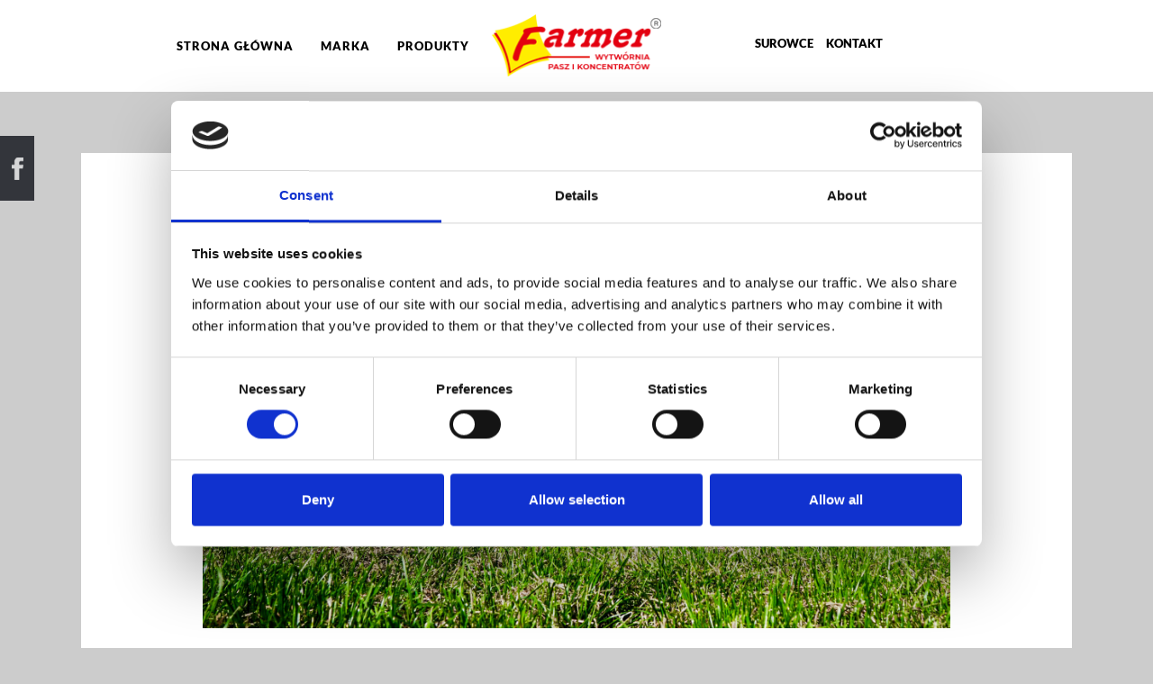

--- FILE ---
content_type: text/html; charset=utf-8
request_url: http://www.farmer-pasze.pl/blog/43-czym-karmic-bydlo-kilka-porad-dla-poczatkujacych-hodowcow
body_size: 6418
content:

<!doctype html>
<html lang="en-gb" dir="ltr">
	<head>
		
		<meta name="viewport" content="width=device-width, initial-scale=1, shrink-to-fit=no">
		<meta charset="utf-8">
	<meta name="author" content="Super User">
	<meta name="description" content="Naszym podstawowym założeniem jest dostarczenie hodowcom oraz miłośnikom zwierząt, pełnowartościowych pasz, które stanowią zbilansowany mieszanki.">
	<meta name="generator" content="Helix Ultimate - The Most Popular Joomla! Template Framework.">
	<title>Czym karmić bydło? Kilka porad dla początkujących hodowców. </title>
	<link href="/images/favicon-custom.jpg" rel="icon" type="image/vnd.microsoft.icon">
<link href="/media/vendor/joomla-custom-elements/css/joomla-alert.min.css?0.4.1" rel="stylesheet">
	<link href="/templates/shaper_helixultimate/css/bootstrap.min.css" rel="stylesheet">
	<link href="/plugins/system/helixultimate/assets/css/system-j4.min.css" rel="stylesheet">
	<link href="/templates/shaper_helixultimate/css/template.css" rel="stylesheet">
	<link href="/templates/shaper_helixultimate/css/presets/default.css" rel="stylesheet">
	<link href="/media/mod_social_slider/css/style.css?607a4c" rel="stylesheet">
	<style>.logo-image {height:36px;}.logo-image-phone {height:36px;}</style>
	<style>.jj_sl_navigation li a {
			background-color:#33353b;
			text-align:left;
			color:#ffffff !important;
		}
		.jj_sl_navigation .jj_sprite {
			background-image: url(http://www.farmer-pasze.pl/media/mod_social_slider/icons/sprite-white.png);
		}.jj_sl_navigation { top:150px;
			}.jj_sl_navigation .jj_sl_custom1 a:hover{
			background-color: #000000;
		 }
		 .jj_sl_navigation .jj_sl_custom2 a:hover{
			background-color: #000000;
		 }
		 .jj_sl_navigation .jj_sl_custom3 a:hover{
			background-color: #000000;
		 }
		 .jj_sl_navigation .jj_sl_custom4 a:hover{
			background-color: #000000;
		 }
		 .jj_sl_navigation .jj_sl_custom5 a:hover{
			background-color: #000000;
		 }
				.jj_sl_navigation .jj_sprite_custom.jj_custom1 {
					background-image: url(http://www.farmer-pasze.pl/media/mod_social_slider/icons/icon.png);
				}
				.jj_sl_navigation .jj_sprite_custom.jj_custom2 {
					background-image: url(http://www.farmer-pasze.pl/media/mod_social_slider/icons/icon.png);
				}
				.jj_sl_navigation .jj_sprite_custom.jj_custom3 {
					background-image: url(http://www.farmer-pasze.pl/media/mod_social_slider/icons/icon.png);
				}
				.jj_sl_navigation .jj_sprite_custom.jj_custom4 {
					background-image: url(http://www.farmer-pasze.pl/media/mod_social_slider/icons/icon.png);
				}
				.jj_sl_navigation .jj_sprite_custom.jj_custom5 {
					background-image: url(http://www.farmer-pasze.pl/media/mod_social_slider/icons/icon.png);
				}</style>
<script src="/media/vendor/jquery/js/jquery.min.js?3.7.1"></script>
	<script src="/media/legacy/js/jquery-noconflict.min.js?504da4"></script>
	<script type="application/json" class="joomla-script-options new">{"data":{"breakpoints":{"tablet":991,"mobile":480},"header":{"stickyOffset":"100"}},"joomla.jtext":{"ERROR":"Error","MESSAGE":"Message","NOTICE":"Notice","WARNING":"Warning","JCLOSE":"Close","JOK":"OK","JOPEN":"Open"},"system.paths":{"root":"","rootFull":"http:\/\/www.farmer-pasze.pl\/","base":"","baseFull":"http:\/\/www.farmer-pasze.pl\/"},"csrf.token":"4cd0bb2a15b19e39721143570ab6b9b3"}</script>
	<script src="/media/system/js/core.min.js?2cb912"></script>
	<script src="/media/vendor/bootstrap/js/alert.min.js?5.3.3" type="module"></script>
	<script src="/media/vendor/bootstrap/js/button.min.js?5.3.3" type="module"></script>
	<script src="/media/vendor/bootstrap/js/carousel.min.js?5.3.3" type="module"></script>
	<script src="/media/vendor/bootstrap/js/collapse.min.js?5.3.3" type="module"></script>
	<script src="/media/vendor/bootstrap/js/dropdown.min.js?5.3.3" type="module"></script>
	<script src="/media/vendor/bootstrap/js/modal.min.js?5.3.3" type="module"></script>
	<script src="/media/vendor/bootstrap/js/offcanvas.min.js?5.3.3" type="module"></script>
	<script src="/media/vendor/bootstrap/js/popover.min.js?5.3.3" type="module"></script>
	<script src="/media/vendor/bootstrap/js/scrollspy.min.js?5.3.3" type="module"></script>
	<script src="/media/vendor/bootstrap/js/tab.min.js?5.3.3" type="module"></script>
	<script src="/media/vendor/bootstrap/js/toast.min.js?5.3.3" type="module"></script>
	<script src="/media/system/js/showon.min.js?e51227" type="module"></script>
	<script src="/media/system/js/messages.min.js?9a4811" type="module"></script>
	<script src="/templates/shaper_helixultimate/js/main.js"></script>
	<script type="application/ld+json">{"@context":"https://schema.org","@graph":[{"@type":"Organization","@id":"http://www.farmer-pasze.pl/#/schema/Organization/base","name":"Wytwórnia Pasz i Koncentratów | FARMER","url":"http://www.farmer-pasze.pl/"},{"@type":"WebSite","@id":"http://www.farmer-pasze.pl/#/schema/WebSite/base","url":"http://www.farmer-pasze.pl/","name":"Wytwórnia Pasz i Koncentratów | FARMER","publisher":{"@id":"http://www.farmer-pasze.pl/#/schema/Organization/base"}},{"@type":"WebPage","@id":"http://www.farmer-pasze.pl/#/schema/WebPage/base","url":"http://www.farmer-pasze.pl/blog/43-czym-karmic-bydlo-kilka-porad-dla-poczatkujacych-hodowcow","name":"Czym karmić bydło? Kilka porad dla początkujących hodowców. ","description":"Naszym podstawowym założeniem jest dostarczenie hodowcom oraz miłośnikom zwierząt, pełnowartościowych pasz, które stanowią zbilansowany mieszanki.","isPartOf":{"@id":"http://www.farmer-pasze.pl/#/schema/WebSite/base"},"about":{"@id":"http://www.farmer-pasze.pl/#/schema/Organization/base"},"inLanguage":"en-GB"},{"@type":"Article","@id":"http://www.farmer-pasze.pl/#/schema/com_content/article/43","name":"Czym karmić bydło? Kilka porad dla początkujących hodowców. ","headline":"Czym karmić bydło? Kilka porad dla początkujących hodowców. ","inLanguage":"en-GB","thumbnailUrl":"images/system_gfx/bgblog-bydlo.jpg","image":"images/system_gfx/bg2023-bydlo.jpg","isPartOf":{"@id":"http://www.farmer-pasze.pl/#/schema/WebPage/base"}}]}</script>
	<script>template="shaper_helixultimate";</script>
<link href="/templates/shaper_helixultimate/css/midnight_core.css" rel="stylesheet" type="text/css" />
<link href="/templates/shaper_helixultimate/css/midnight_animate.css" rel="stylesheet" type="text/css" />
<link href="/templates/shaper_helixultimate/css/midnight_typo.css" rel="stylesheet" type="text/css" />
<link href="/templates/shaper_helixultimate/css/midnight_containers.css" rel="stylesheet" type="text/css" />
<!-- Google Tag Manager -->
<script>(function(w,d,s,l,i){w[l]=w[l]||[];w[l].push({'gtm.start':
new Date().getTime(),event:'gtm.js'});var f=d.getElementsByTagName(s)[0],
j=d.createElement(s),dl=l!='dataLayer'?'&l='+l:'';j.async=true;j.src=
'https://www.googletagmanager.com/gtm.js?id='+i+dl;f.parentNode.insertBefore(j,f);
})(window,document,'script','dataLayer','GTM-5SHQ4PK');</script>
<!-- End Google Tag Manager -->

<!-- Google tag (gtag.js) -->
<script async src="https://www.googletagmanager.com/gtag/js?id=G-250ETLG9PJ"></script>
<script>
  window.dataLayer = window.dataLayer || [];
  function gtag(){dataLayer.push(arguments);}
  gtag('js', new Date());

  gtag('config', 'G-250ETLG9PJ');
</script>
			</head>
	<body class="site helix-ultimate hu com_content com-content view-article layout-blog task-none itemid-208 en-gb ltr sticky-header layout-fluid offcanvas-init offcanvs-position-right">

					<!-- Google Tag Manager (noscript) -->
<noscript><iframe src="https://www.googletagmanager.com/ns.html?id=GTM-5SHQ4PK"
height="0" width="0" style="display:none;visibility:hidden"></iframe></noscript>
<!-- End Google Tag Manager (noscript) -->
		
		
		<div class="body-wrapper">
			<div class="body-innerwrapper">
								
<header id="sp-header" >

				
	
<div class="row">
	<div id="sp-menu" class="col-lg-5 "><div class="sp-column  d-flex align-items-center justify-content-end"><nav class="sp-megamenu-wrapper d-flex" role="navigation"><ul class="sp-megamenu-parent menu-animation-fade-up d-none d-lg-block"><li class="sp-menu-item"><a   href="/"  >Strona główna</a></li><li class="sp-menu-item sp-has-child"><a   href="#"  >Marka</a><div class="sp-dropdown sp-dropdown-main sp-menu-right" style="width: 240px;"><div class="sp-dropdown-inner"><ul class="sp-dropdown-items"><li class="sp-menu-item"><a   href="/marka/o-firmie"  >O firmie</a></li><li class="sp-menu-item"><a   href="/marka/kontrola-jakosci"  >Kontrola jakości</a></li><li class="sp-menu-item"><a   href="/marka/badania-przyszlosci"  >Badania przyszłości</a></li><li class="sp-menu-item"><a   href="/marka/polityka-prywatnosci"  >Polityka prywatności</a></li></ul></div></div></li><li class="sp-menu-item sp-has-child"><a   href="#"  >Produkty</a><div class="sp-dropdown sp-dropdown-main sp-menu-right" style="width: 240px;"><div class="sp-dropdown-inner"><ul class="sp-dropdown-items"><li class="sp-menu-item"><a   href="/produkty/pasza-dla-bydla"  >Pasza dla bydła</a></li><li class="sp-menu-item"><a   href="/produkty/pasza-dla-drobiu"  >Pasza dla drobiu</a></li><li class="sp-menu-item"><a   href="/produkty/pasza-dla-trzody"  >Pasza dla trzody</a></li><li class="sp-menu-item"><a   href="/produkty/pasza-dla-koni"  >Pasza dla koni</a></li><li class="sp-menu-item"><a   href="/produkty/pasza-dla-krolikow"  >Pasza dla królików</a></li><li class="sp-menu-item"><a   href="/produkty/pasza-dla-szynszyli"  >Pasza dla szynszyli</a></li><li class="sp-menu-item"><a   href="/produkty/pasza-dla-slimakow"  >Pasza dla ślimaków</a></li><li class="sp-menu-item"><a   href="/produkty/pasza-dla-karpi"  >Pasza dla karpi</a></li><li class="sp-menu-item"><a   href="/produkty/karmy-dla-psow"  >Karmy dla psów </a></li><li class="sp-menu-item"><a   href="/produkty/zanety-dla-ryb"  >Zanęty dla ryb </a></li><li class="sp-menu-item"><a   href="/produkty/ptasia-zagroda"  >Ptasia zagroda </a></li><li class="sp-menu-item"><a   href="/produkty/produkty-dietetyczne-provital"  >Produkty dietetyczne ProVital </a></li></ul></div></div></li></ul><a id="offcanvas-toggler" aria-label="Menu" class="offcanvas-toggler-right" href="#"><div class="burger-icon" aria-hidden="true"><span></span><span></span><span></span></div></a></nav><a id="offcanvas-toggler"  aria-label="Menu" title="Menu"  class="offcanvas-toggler-secondary offcanvas-toggler-right d-flex align-items-center" href="#"><div class="burger-icon"><span></span><span></span><span></span></div></a></div></div><div id="sp-position2" class="col-lg-2 "><div class="sp-column  d-flex align-items-center"><div class="sp-module logobox"><div class="sp-module-content">
<div id="mod-custom106" class="mod-custom custom">
    <p><a title="Farmer" href="/../"><img class="logotype-header" src="/images/system_gfx/farmer-logotype.png" alt="Farmer" /></a></p></div>
</div></div></div></div><div id="sp-position1" class="col-lg-5 "><div class="sp-column alt-menu-box d-flex align-items-center"><div class="sp-module one"><div class="sp-module-content"><ul class="menu-second">
<li class="item-107"><a href="/surowce" >Surowce</a></li><li class="item-232"><a href="/kontakt" >Kontakt</a></li></ul>
</div></div><div class="sp-module two"><div class="sp-module-content">
<div id="mod-custom158" class="mod-custom custom">
    <div class="addon-icon"> </div>
<div class="addon-contact"><a href="tel:+48627621111">+48 62 762 11 11</a></div></div>
</div></div></div></div></div>
				
	</header>

<section id="sp-section-2" >

				
	
<div class="row">
	<div id="sp-title" class="col-lg-12 "><div class="sp-column "></div></div></div>
				
	</section>

<section id="sp-main-body" class="move_section_subpage">

										<div class="container">
					<div class="container-inner">
						
	
<div class="row">
	
<main id="sp-component" class="col-lg-12 ">
	<div class="sp-column ">
		<div id="system-message-container" aria-live="polite">
	</div>


		
		<div class="article-details " itemscope itemtype="https://schema.org/Article">
	<meta itemprop="inLanguage" content="en-GB">
	
	
									<div class="article-full-image float-left">
			<img src="/images/system_gfx/bg2023-bydlo.jpg" itemprop="image" alt="Czym karmić bydło? Kilka porad dla początkujących hodowców. ">		</div>
	
		
		
		<div class="article-header">
					<h1 itemprop="headline">
				Czym karmić bydło? Kilka porad dla początkujących hodowców. 			</h1>
									</div>
		<div class="article-can-edit d-flex flex-wrap justify-content-between">
				</div>
			
		
			
		
		
			<div class="article-ratings-social-share d-flex justify-content-end">
			<div class="me-auto align-self-center">
							</div>
			<div class="social-share-block">
				<div class="article-social-share">
	<div class="social-share-icon">
		<ul>
											<li>
					<a class="facebook" onClick="window.open('https://www.facebook.com/sharer.php?u=http://www.farmer-pasze.pl/blog/43-czym-karmic-bydlo-kilka-porad-dla-poczatkujacych-hodowcow','Facebook','width=600,height=300,left='+(screen.availWidth/2-300)+',top='+(screen.availHeight/2-150)+''); return false;" href="https://www.facebook.com/sharer.php?u=http://www.farmer-pasze.pl/blog/43-czym-karmic-bydlo-kilka-porad-dla-poczatkujacych-hodowcow" title="Facebook">
						<span class="fab fa-facebook" aria-hidden="true"></span>
					</a>
				</li>
																											<li>
					<a class="twitter" title="X (formerly Twitter)" onClick="window.open('https://twitter.com/share?url=http://www.farmer-pasze.pl/blog/43-czym-karmic-bydlo-kilka-porad-dla-poczatkujacych-hodowcow&amp;text=Czym%20karmić%20bydło?%20Kilka%20porad%20dla%20początkujących%20hodowców.%20','Twitter share','width=600,height=300,left='+(screen.availWidth/2-300)+',top='+(screen.availHeight/2-150)+''); return false;" href="https://twitter.com/share?url=http://www.farmer-pasze.pl/blog/43-czym-karmic-bydlo-kilka-porad-dla-poczatkujacych-hodowcow&amp;text=Czym%20karmić%20bydło?%20Kilka%20porad%20dla%20początkujących%20hodowców.%20">
					<svg xmlns="http://www.w3.org/2000/svg" viewBox="0 0 512 512" fill="currentColor" style="width: 13.56px;position: relative;top: -1.5px;"><path d="M389.2 48h70.6L305.6 224.2 487 464H345L233.7 318.6 106.5 464H35.8L200.7 275.5 26.8 48H172.4L272.9 180.9 389.2 48zM364.4 421.8h39.1L151.1 88h-42L364.4 421.8z"/></svg>
					</a>
				</li>
																												<li>
						<a class="linkedin" title="LinkedIn" onClick="window.open('https://www.linkedin.com/shareArticle?mini=true&url=http://www.farmer-pasze.pl/blog/43-czym-karmic-bydlo-kilka-porad-dla-poczatkujacych-hodowcow','Linkedin','width=585,height=666,left='+(screen.availWidth/2-292)+',top='+(screen.availHeight/2-333)+''); return false;" href="https://www.linkedin.com/shareArticle?mini=true&url=http://www.farmer-pasze.pl/blog/43-czym-karmic-bydlo-kilka-porad-dla-poczatkujacych-hodowcow" >
							<span class="fab fa-linkedin" aria-hidden="true"></span>
						</a>
					</li>
										</ul>
		</div>
	</div>
			</div>
		</div>
	
	<div itemprop="articleBody">
		<p>Hodowcy bydła, którzy rozpoczynają swoją przygodę z rolnictwem, na początku borykają się z niewiedzą, jakie mieszanki paszowe dla bydła wybrać, czy korzystać z pasz uzupełniających, czy może samemu komponować jedzenie dla bydła. Podpowiadamy, jakie składniki należy dostarczyć bydłu i gdzie można je znaleźć…</p>
<h2>Bydło opasowe - podstawy karmienia. </h2>
<p>Aby zapewnić bydłu prawidłowy wzrost, energię i utrzymać zwierzę w doskonałej kondycji, warto dokładnie pochylić się nad jego dietą. To w pożywieniu znajdują się kluczowe dla bydła składniki odżywcze bogate w białko, tłuszcze, minerały i witaminy. Myśląc o bydle hodowlanym, mamy na myśli produkcję mięsa, gdzie ważnym zadaniem jedzenia jest jak najszybsze zwiększenie masy ciała. Podawane pełnoporcjowe mieszanki paszowe dla bydła opasowego mają zwiększone ilości białka w składzie. Zalecana zawartość białka w paszy powinna wynosić ok. 18 proc. (pierwsza faza opasu dla 150-250 kg masy ciała), lub ok. 16 proc. (od 250 kg masy ciała). Trudno w samodzielnym karmieniu o dokładnie wyliczoną zawartość białka, stąd doskonałym rozwiązaniem dla hodowców bydła na opas są gotowe mieszanki paszowe dla bydła, które znajdziecie także w sklepie Farmer Pasze. Żywność w formie granulatów warto uzupełniać sianem lub słomą jęczmienną, nie zapominając przy tym o stałym dostępie do świeżej wody. </p>
<h3>Czym karmić krowy mleczne?</h3>
<p>Inne zadania do spełnienia mają krowy mleczne, których hodowcom szczególnie zależy nie tylko na regularnym dostarczaniu wyśmienitego mleka, ale także na rozrodzie. Krowa mleczna potrzebuje dużej ilości białka - (od 18 do 30 proc.), a większe zapotrzebowanie na białko wynika z dużej wydajności mleka. Pełnowartościowe posiłki i zbilansowana dieta poprawiają smak mleka, sprawiając, że krowa jest w stanie więcej go wyprodukować. W tym celu pomocna będzie mieszanka paszowa uzupełniająca dla bydła, która wzbogacona jest o jeszcze więcej witamin i minerałów, potrzebnych, aby utrzymać ruję, a także zadbać o rozród. W żywieniu krów mlecznych kluczowa jest także częstotliwość podawania posiłków - warto w czasie doju zapewnić krowom częstsze i świeże posiłki, a także więcej miejsca przy tzw. stole paszowym. Nie bez znaczenia jest także dostęp do czystej wody, o czym nigdy nie powinien zapominać każdy hodowca. Dbanie o zbilansowany posiłek oraz jakość jego spożywania ma bezpośredni wpływ na wzrost produkcyjności mleka. </p>
<p>Jeśli masz więcej pytać o żywienie bydła, zapraszamy do kontaktu!</p>
<p><a href="/produkty/pasza-dla-bydla">Zobacz produkty dla hodowli bydła</a></p> 	</div>

	
	
	
			
		
	

	
				</div>



			</div>
</main>
</div>
											</div>
				</div>
						
	</section>

<footer id="sp-footer" >

						<div class="container">
				<div class="container-inner">
			
	
<div class="row">
	<div id="sp-footer1" class="col-lg-12 "><div class="sp-column "><span class="sp-copyright">© 2023 Wytwórnia Pasz i Koncentratów FARMER. Design by <a href="https://www.midnight.com.pl" target="_blank" title="Profesjonalne strony internetowe">MIDNIGHT DESIGN STUDIO</a>&nbsp; | &nbsp;<a href="https://www.farmer-pasze.pl/strefa-handlowca">Strefa Handlowca</a></span></div></div></div>
							</div>
			</div>
			
	</footer>
			</div>
		</div>

		<!-- Off Canvas Menu -->
		<div class="offcanvas-overlay"></div>
		<!-- Rendering the offcanvas style -->
		<!-- If canvas style selected then render the style -->
		<!-- otherwise (for old templates) attach the offcanvas module position -->
					<div class="offcanvas-menu border-menu">
	<div class="d-flex align-items-center p-3 pt-4">
				<a href="#" class="close-offcanvas" aria-label="Close Off-canvas">
			<div class="burger-icon">
				<span></span>
				<span></span>
				<span></span>
			</div>
		</a>
	</div>
	<div class="offcanvas-inner">
		<div class="d-flex header-modules mb-3">
			
					</div>
		
					<div class="sp-module "><div class="sp-module-content"><ul class="menushowmobile">
<li class="item-107"><a href="/surowce" >Surowce</a></li><li class="item-232"><a href="/kontakt" >Kontakt</a></li></ul>
</div></div><div class="sp-module "><div class="sp-module-content"><ul class="menushowmobile">
<li class="item-101 default"><a href="/" >Strona główna</a></li><li class="item-105 menu-deeper menu-parent"><a href="#" >Marka<span class="menu-toggler"></span></a><ul class="menu-child"><li class="item-220"><a href="/marka/o-firmie" >O firmie</a></li><li class="item-221"><a href="/marka/kontrola-jakosci" >Kontrola jakości</a></li><li class="item-222"><a href="/marka/badania-przyszlosci" >Badania przyszłości</a></li><li class="item-223"><a href="/marka/polityka-prywatnosci" >Polityka prywatności</a></li></ul></li><li class="item-106 menu-deeper menu-parent"><a href="#" >Produkty<span class="menu-toggler"></span></a><ul class="menu-child"><li class="item-224"><a href="/produkty/pasza-dla-bydla" >Pasza dla bydła</a></li><li class="item-225"><a href="/produkty/pasza-dla-drobiu" >Pasza dla drobiu</a></li><li class="item-226"><a href="/produkty/pasza-dla-trzody" >Pasza dla trzody</a></li><li class="item-227"><a href="/produkty/pasza-dla-koni" >Pasza dla koni</a></li><li class="item-228"><a href="/produkty/pasza-dla-krolikow" >Pasza dla królików</a></li><li class="item-229"><a href="/produkty/pasza-dla-szynszyli" >Pasza dla szynszyli</a></li><li class="item-230"><a href="/produkty/pasza-dla-slimakow" >Pasza dla ślimaków</a></li><li class="item-231"><a href="/produkty/pasza-dla-karpi" >Pasza dla karpi</a></li><li class="item-796"><a href="/produkty/karmy-dla-psow" >Karmy dla psów </a></li><li class="item-797"><a href="/produkty/zanety-dla-ryb" >Zanęty dla ryb </a></li><li class="item-798"><a href="/produkty/ptasia-zagroda" >Ptasia zagroda </a></li><li class="item-799"><a href="/produkty/produkty-dietetyczne-provital" >Produkty dietetyczne ProVital </a></li></ul></li></ul>
</div></div>
		
		
		
				
		
		<!-- custom module position -->
		
	</div>
</div>				

		
		<ul class="jj_sl_navigation jj_transition left"><li class="jj_sl_facebook"><a href="https://www.facebook.com/farmerpasze/" target="_blank"><span class="jj_social_text">Follow via Facebook</span><span class="jj_sprite jj_facebook"></span></a></li></ul>

		<!-- Go to top -->
					<a href="#" class="sp-scroll-up" aria-label="Scroll Up"><span class="fas fa-angle-up" aria-hidden="true"></span></a>
					</body>
</html>

--- FILE ---
content_type: text/css
request_url: http://www.farmer-pasze.pl/templates/shaper_helixultimate/css/midnight_core.css
body_size: 8270
content:
body{background:#ffffff;text-align:justify;font-family:'Lato-Regular', sans-serif;font-weight:normal;font-size:14px;letter-spacing:1px;color:#5c5c5b;line-height:2.1;}
/* Offcanvas Menu System
==================================================================================================================== */

#offcanvas-toggler > .fa {
   display: none;
}
.absoluteImage {
display: inline-block;
  top: 390px;
  right: 341px;
  position: absolute;
  z-index: 10000;
}
.zoneProdukty {
	padding: 0px;
	margin: 0px;
}
.zoneAbslouteText {
  position: absolute;
  left: 235px;
  background: red;
    background-color: red;
  color: #fff;
  width: 160px;
  padding: 3px 10px 6px;
  text-align: center;
  font-family: 'Lato-Bold',sans-serif;
  font-size: 12px;
  bottom: 57px;
  background-color: rgba(255, 0, 17, .60);
}
.zoneProdukty .produktHeader {
  font-family: 'Lato-Bold',sans-serif;
  font-size: 29px;
  font-weight: normal;
  letter-spacing: 2px;
  text-align: center;
  text-transform: uppercase;
  margin: 0 auto 30px;
}
.zoneProdukty .produktOpis {
padding: 0px;
  text-align: center;
  font-family: 'Lato-Regular',sans-serif;
  font-size: 16px;
  font-weight: normal;
  letter-spacing: 1px;
  margin: 0 auto 50px;
}
.zoneProdukty .produktOpis strong {
font-size: 18px;
  letter-spacing: 0px;
  font-weight: normal;
  font-family: 'Lato-Bold',sans-serif;
}

body.ltr #offcanvas-toggler.offcanvas-toggler-right {
 display: none !important;
}
#offcanvas-toggler > .fa::before {
    height: 14px;
    width: 30px;
    display: block;
    margin-top: 32px;
    border-top: 2px solid #009de0;
    border-bottom: 2px solid #009de0;
}
#offcanvas-toggler > .fa::after {
    content: 'MENU';
    position: relative;
    top: -24px;
    left: 30px;
    font-size: 16px;
    display: block;
    font-family: 'Midnight',sans-serif;
    font-weight: 300;
    padding: 10px 20px 10px 15px;
    display: inline-block;
    letter-spacing: 2px;
}
body.ltr #offcanvas-toggler.offcanvas-toggler-right {
    float: right;
    width: 0;
    padding: 0px;
    margin: 0px;
    z-index: 10000;
}
.d-lg-none {
    display: block !Important;
}
#offcanvas-toggler > .fa:hover {
	border-color: #fff;
}
#offcanvas-toggler > .fa:hover:before {
	border-color: #fff;
}
#offcanvas-toggler > .fa:hover:after {
	color: #fff;
}
.fa-bars:before {
    content: "";
}
.offcanvas-menu {
     width: 100vw;
	 opacity: 1;
}
body.ltr.offcanvs-position-right.offcanvas-active .offcanvas-menu {
    right: 0px;
	opacity: 1;
     visibility: visible;
	-webkit-transition: 0.6s;
    transition: 0.6s;
}
body.ltr.offcanvs-position-right .offcanvas-menu {
    right: 0px;
    background: none;
	opacity: 0;
	padding-right: 0px;
	visibility: hidden;
    -webkit-transition: 0.6s;
    transition: 0.6s;
}
body.ltr.offcanvs-position-right.offcanvas-active .body-wrapper {
    right: 0px;
}
.offcanvas-overlay {
    background: rgba(0, 0, 0, 0.75);
    -webkit-transition: 1.0s;
    transition: 1.0s;
}
.close-offcanvas {
    position: absolute;
    top: 75px;
    z-index: 1000;
    border-radius: 100%;
    width: 24px;
    height: 24px;
    line-height: 24px;
    text-align: center;
    font-size: 24px;
    background: none;
    color: #fff;
}
.close-offcanvas:hover {
	background: none;
	
	color: #171717;
}
body.ltr .close-offcanvas {
   left: 625px;
right: auto;
top: 200px;
}

.offcanvas-menu .offcanvas-inner {
    padding: 0px;
	height: 100vh;
	background: #fff;
}

.zone.offcanvas.inner {
	position: relative;
	min-width: auto;
min-height: auto;
}
.zone.offcanvas {
	min-width: 100vw;
	min-height: 100vh;
}
.zone.offcanvas .absolute.menu {
	padding: 0px;
	background: rgba(255, 255, 255, 0.92);
	display: block;
	position: absolute;
	width: 700px;
	height: 60vh;
	left: calc(50% - 350px);
	top: 15vh;
	border: 25px solid #fff;
}
.zone.offcanvas .absolute.menu img {
margin: 80px auto 30px;
width: 130px;
}
.offcanvas-menu .offcanvas-inner .sp-module ul > li a, .offcanvas-menu .offcanvas-inner .sp-module ul > li span {
display: block;
font-size: 13px;
padding: 0 0 8px;
position: relative;
text-transform: uppercase;
letter-spacing: 3px;
font-weight: 300;
color: #666;
text-align: center;
list-style-type: none;
}
.offcanvas-menu .offcanvas-inner .sp-module ul > li a:hover, .offcanvas-menu .offcanvas-inner .sp-module ul > li span:hover {
	color: #000;
	list-style-type: none;
}

.zone.register {
    margin: 300px auto 0;
    padding: 0 160px;
}
.zone.register .column_second img {
    position: relative;
    right: 264px;
    bottom: -68px;
    width: 500px;
    height: auto;
}

.zone.sekcja .zone.register .column {
    padding: 50px 0px 0px 0;
margin: 0px;
position: relative;
text-align: center;
}
.zone.sekcja .zone.register .sppb-col-md-3 {
width: 34%;
max-width: 34%;
flex: none;
background: #20a6c9;
padding: 80px 100px;
text-align: center;
}
.zone.sekcja .zone.register .sppb-col-md-9 {
    width: 66%;
    max-width: 66%;
    flex: none;
}
.offcanvas-menu .offcanvas-inner .sp-module .column_second ul {
    display: block !important;
    position: absolute;
    bottom: 123px;
    border-top: 2px dotted #fff;
    width: auto;
    padding: 13px 200px 0 40px;
    left: 20px;
	list-style-type: none;
}
.offcanvas-menu .offcanvas-inner .sp-module .column_second ul > li {
    float: left;
    width: auto;
    display: inline-block;
	list-style-type: none;
}
.offcanvas-menu .offcanvas-inner .sp-module .column_second ul > li a, .offcanvas-menu .offcanvas-inner .sp-module .column_second ul > li span {
    font-family: 'Midnight', sans-serif;
    font-weight: 200;
    font-size: 13px;
    letter-spacing: 2px;
    color: #fff;
    text-align: right;
    width: auto;
    padding: 0 15px;
    display: inline-block;
    text-transform: uppercase;
	list-style-type: none;
}
.offcanvas-menu .offcanvas-inner .sp-module ul > li a, .offcanvas-menu .offcanvas-inner .sp-module ul > li span {
font-family: 'Midnight', sans-serif;
font-weight: 200;
font-size: 15px;
letter-spacing: 2px;
color: #fff;
text-align: center;
width: 100%;
text-transform: none;
height: auto;
display: block;
padding: 5px 0px;
margin: 0px;
line-height: 1;
list-style-type: none;
}

.offcanvas-menu .offcanvas-inner .sp-module ul > li a:hover {
	color: #fff;
	list-style-type: none;
}
#sp-cookie-consent.position-bottom > div > .sp-cookie-consent-content {
    font-size: 11px;
}
#sp-header .sp-module {
  margin-left: 20px;
  margin: 0 auto;
}
#sp-header.header-sticky {
  animation: none;
}
#sp-header {
  position: fixed;
  transition: none !important;
  animation: none !important;
}

.sppb-articles-carousel-introtext {
	font-size: 12px;
	font-weight: 300;
}
.sppb-articles-carousel-link {
	font-size: 14px;
	font-weight: 300;
	color: #e3000f;
}
.sppb-articles-carousel-meta {
	display: none !important;
}
.sppb-articles-carousel-meta-category {
	display: none !important;
}
.article-details .article-full-image img {
  display: inline-block;
  border-radius: 0px;
}
.sppb-articles-carousel-link:hover {
  color: #000;
}
.bx-pager.bx-default-pager {
	display: none !important;
}
body.com-content.view-article.layout-blog .sp-megamenu-parent > li.sp-has-child > a::after, body.ltr .sp-megamenu-parent > li.sp-has-child > span::after {
 display: none !important;
 list-style-type: none;
}
ul.menushowmobile, ul.menushowmobile li {
	list-style-type: none;
}
body.com-content.view-article.layout-blog #sp-header {
  
}
body.com-content.view-article.layout-blog .article-details .article-ratings-social-share {
  display: none !important;
}
body.com-content.view-article.layout-blog .article-details .article-header h1 {
  font-size: 19px;
  color: #e3000f;
  margin: 60px 0 0 0;
  letter-spacing: 1px;
}
div[itemprop="articleBody"] h2 {
  font-size: 16px;
color: #e3000f;
margin: 35px 0 10px 0;
letter-spacing: 1px;
}
div[itemprop="articleBody"] h3 {
  font-size: 14px;
color: #000;
margin: 45px 0 10px 0;
letter-spacing: 1px;
font-weight: 600;
}
div[itemprop="articleBody"] a {
font-size: 14px;
color: #fff;
margin: 36px 0 10px 0;
letter-spacing: 1px;
font-weight: 600;
display: block;
background: #e3000f;
padding: 10px 0 10px 25px;
}
body.com-content.view-article.layout-blog .article-details .article-header h1:after {
  content: '-';
display: block;
margin: 12px 0 0px;
font-size: 25px;
}

body.com-content.view-article.layout-blog div[itemprop="articleBody"] {
	font-size: 13px;
}

body.com-content.view-article.layout-blog #sp-main-body {
  padding: 110px 120px;
  background: #fff;
  width: 1100px;
  margin: 170px auto 150px;
}
body.com-content.view-article.layout-blog {
  background: #ccc;
}

.moduleWstep {
	padding: 102px 0 150px 0;
}
.moduleEmpty {
	padding: 100px 0 100px 0;
}
.moduleCookies {
	padding: 122px 0 150px 0;
}
.moduleWstepInfo {
	padding: 180px 0 150px 0;
}
.moduleSpace {
	padding: 80px 0 55px;
}
.sppb-tab-icon {
  display: inline-block;
  line-height: 1;
  margin-right: 4px;
}
.moduleWstep .whitebox {
margin-bottom: 120px;
right: 100px;
top: 130px;
}
.moduleSlider {
	position: absolute;
	z-index: 0;
}
.title-subtitle-center-center {
  transform: none;
}
.imageOverlayContainer .imageOverlay img {
  width: auto;
  height: auto;
  margin: 0 auto;
  text-align: center;
  min-width: auto;
  filter: none !important;
}
.imageOverlayContainer .imageOverlay h3 {
	font-weight: 300;
    letter-spacing: 2px;
    font-size: 12px !important;
    color: #fff;
    text-transform: uppercase;
    margin: 0 0 2px;
}

.imageOverlayContainer .imageOverlay h3::before {
        content: '#';
    display: block;
    text-align: center;
    color: #fff;
    border: 0px;
    transform: scale3d(1,1,1);
    position: relative;
    top: -12px;
    font-size: 22px;
    font-weight: 200;
}
.imageOverlayContainer .imageOverlay .trailerMainheader {
	font-weight: 600;
letter-spacing: 1px;
font-size: 18px;
color: #e3000f;
display: block;
margin: 30px auto 10px;
padding: 0px;
}
.imageOverlayContainer .imageOverlay .trailerSubheader {
	    font-weight: 200;
    letter-spacing: 1px;
    font-size: 14px;
    color: #171717;
    padding: 0px 56px 0;
    display: block;
    text-align: justify;
    line-height: 1.9;
}
.imageOverlayContainer .imageOverlay  h3 {
  font-weight: 600;
    letter-spacing: 3px;
    font-size: 13px !important;
    opacity: 1 !important;
    position: absolute;
    bottom: 47px;
    right: auto;
}

.imageOverlayContainer .imageOverlay .sppb-addon-subtitle a {
    display: inline-block;
    margin: 0px;
    position: absolute;
    top: auto;
    bottom: -29px;
    left: 0px;
    color: #fff;
    border: 0px;
    font-weight: 400;
    letter-spacing: 1px;
    font-size: 14px;
    color: #fff;
    padding: 12px 30px 13px;
    line-height: 1.2;
    background: #fff;
    color: #171717;
}
.imageOverlayContainer .imageOverlay a {
      display: inline-block;
    margin: 6px auto 0;
    font-weight: 600;
    letter-spacing: 2px;
    font-size: 13px;
    color: #fff;
}
.imageOverlayContainer .imageOverlay:hover a {
      display: inline-block;
    margin: 6px auto 0;
    font-weight: 600;
    letter-spacing: 2px;
    font-size: 13px;
    color: #e3000f;
}
.imageOverlay .animate-subtitle {
  color: #e3000f;
  font-size: 12px;
  text-transform: uppercase;
  line-height: 1.7;
  text-align: center;
  width: 100%;
  letter-spacing: 1px;
  font-family: 'Midnight', sans-serif;
  font-weight: 600;
  display: block;
  position: absolute;
  top: -200px;
}
.imageOverlay .animate-subtitle strong {
	letter-spacing: 1px;
  font-family: 'Midnight', sans-serif;
  font-weight: 600;
  font-size: 16px;
}
.imageOverlayContainer .imageOverlay h3::before {
   display: none;
}
.imageOverlayContainer .overlay-show-content-on-hover.imageOverlay .overlay-image-title {
    opacity: 1;
    visibility: visible;
    transition: .1s;
}
.imageOverlayContainer .overlay-show-content-on-hover.imageOverlay .overlay-image-title .sppb-addon-subtitle {
	opacity: 0;
	visibility: hidden;
}
.imageOverlayContainer .overlay-show-content-on-hover.imageOverlay:hover .overlay-image-title .sppb-addon-subtitle {
	opacity: 1;
	visibility: visible;
}
.image-effect-zoom-out .overlay-background-image {
    transform: scale3d(1,1,1);
	filter: none;
	transition: .25s;
}
.image-effect-zoom-out:hover .overlay-background-image {
    transform: scale3d(1,1, 1);
	filter: grayscale(80%);
}
.image-effect-zoom-out .overlay-image-title::before, .image-effect-zoom-out .overlay-image-title::after {
   display: none;
}
.sppb-addon-overlay-image.imageOverlay {
    cursor: pointer;
}

.title-subtitle-center-center .overlay-image-title {
    transform: none;
}
.title-subtitle-center-center .sppb-addon-title {
    transform: none;
}
.title-subtitle-center-center .sppb-addon-subtitle {
     transform: none;
}
.title-subtitle-center-center {
    transform: none;
}
.portfolioContainer .portfolioBox a {
	color: #fff;
}
.trailerLink {
	display: block;
    position: relative;
    z-index: 100000;
    width: 100%;
    height: 100%;
}

/* -- Custom styles -- */
.whitebox.handlowcy {
    background-color: rgba(255,255,255,0.92);
    padding: 100px 100px 90px 100px;
    font-size: 13px;
    letter-spacing: 1px;
    line-height: 1.9;
    font-weight: normal;
    text-align: justify;
    color: #5c5c5b;
    position: relative;
    margin-top: 100px;
}
input#search-area124 {
    padding: 12px 30px 12px 30px;
    font-family: 'Open Sans';
    height: 50px;
    background: none !important;
    border: 2px solid #cccccc;
    text-transform: none !important;
}
#offlajn-ajax-search124 .offlajn-ajax-search-container {
    background-color: #ffffff;
    
}
#search-results124 .result-element span.small-desc {
    display: none !important;
	
}

#search-results124 .result-element {

    height: auto !important;
	    border-bottom: 1px solid #fff;

}
#search-results124 .result-element .show-me-always {
	display: block !important;
}
#search-results124 .result-element span {
       font-size: 13px !important;
    font-family: 'Lato-Bold', sans-serif !important;
    line-height: 1.3 !important;
    font-weight: normal !important;
    padding: 30px 30px 30px 30px !important;
	color: #fff !important;
	    letter-spacing: 0px;
	height: 90px !important;
}
#search-results-moovable124, #search-results-moovable124:hover {
    position: relative;
    overflow: hidden;
    height: 0px;
    color: #fff !important;
    background-color: transparent;
    border: 0px !important;
}
#search-results124 .page-band {
	background: #e3000f;
    
}
#search-results124 .no-result span {
    font-size: 16px !important;
		font-family: 'Open Sans' !important;
		padding: 30px 30px 30px 30px !important;
}
#search-results124 .no-result {
    height: 60px;
}
input#suggestion-area124 {
 border: 0px;
}
#search-results124 .plugin-title {
   display: none !important;
}

.slider-header {
width: 100%;
  display: block;
  text-align: right;
  font-size: 38px;
  font-family: 'BerkshireSwash-Regular', cursive;
  letter-spacing: 2px;
  color: #fff;
  padding-top: 520px;
  z-index: 1;
  position: relative;
  padding-right: 349px;
}
#slider-icons {
	display: block;
	width: 100%;
	padding-bottom: 0px;
}
.slider-icon {
	display: block;
    width: 100%;
    text-align: center;
    padding-right: 0px;
    border-right: 2px dotted #ffffff;
}
#slider-icons.full {
  display: block;
  width: 100%;
  padding-bottom: 0px;
}
.slider-icon a {
	font-size: 14px;
    color: #ffffff;
    display: block;
    padding-top: 5px;
    letter-spacing: 0px;
}
.slider-icon a:hover {
	text-decoration: underline;
	color: #fff;
}
.slider-icon.last {
	border: 0px;
}
.slider-icon img {
	margin: 0 auto;
}

.sp-megamenu-parent.menu-animation-fade .sp-has-child:hover > .sp-dropdown {
  animation: spFadeIn 300ms;
}
.sp-megamenu-parent.menu-animation-fade-up .sp-has-child:hover > .sp-dropdown {
  animation: spFadeIn 300ms;
}
.sp-megamenu-parent.menu-animation-fade-down .sp-has-child:hover > .sp-dropdown {
  animation: spFadeIn 300ms;
}
.sp-megamenu-parent.menu-animation-zoom .sp-has-child:hover > .sp-dropdown {
  animation: spFadeIn 300ms;
}
.sp-megamenu-parent.menu-animation-rotate .sp-has-child:hover > .sp-dropdown {
  animation: spFadeIn 300ms;
}
.sp-megamenu-parent.menu-animation-pulse .sp-has-child:hover > .sp-dropdown {
  animation: spFadeIn 300ms;
}
.formResponsive select, .formResponsive input[type="text"], .formResponsive input[type="number"], .formResponsive input[type="email"], .formResponsive input[type="tel"], .formResponsive input[type="url"], .formResponsive input[type="password"] {
    display: inline-block;
    height: 18px;
    border-radius: 0px;
    padding: 8px 0 8px 0;
    margin-bottom: 0px;
    font-size: 14px;
    line-height: 18px;
    font-weight: normal;
    color: #000000;
    background: none;
    box-sizing: content-box;
    border-bottom: 1px solid #cccccc;
    border-top: 0px;
    border-right: 0px;
    border-left: 0px;
    box-shadow: none;
    text-align: left;
    margin-top: 0px;
    width: 100%;
    letter-spacing: 1px;
}
.formResponsive .formHorizontal .rsform-block {
    margin-bottom: 0px;
}
.formResponsive .formHorizontal .formControlLabel {
    float: left;
    text-align: right;
    text-transform: none;
    font-weight: normal;
    letter-spacing: 0px;
    font-size: 12px;
    margin-right: 0px;
    color: #909090;
	
}
.formResponsive textarea {
    display: inline-block;
    margin-top: 10px;
    border-radius: 0px;
    padding: 5%;
    margin-bottom: 9px;
    font-size: 14px;
    line-height: 18px;
    font-weight: normal;
    color: #000000;
    background: none;
    box-sizing: content-box;
    border: 1px solid #cccccc;
    box-shadow: none;
    width: 90%;
}
.formResponsive .formControls label {
    display: inline-block;
    text-align: left;
    width: 95%;
    float: left;
	font-weight: normal;
	font-size: 11px;
    letter-spacing: 1px;
    padding-bottom: 20px;
}
.rsform-block-rodoid {
	font-size: 11px;
    letter-spacing: 1px;
	 text-align: left;
}
.rsform-block-spamid {
	margin: 20px 0 10px;
}

.formResponsive input[type="submit"], .formResponsive button[type="submit"] {
    font-size: 20px;
    letter-spacing: 0px;
    font-weight: normal;
    line-height: 30px;
    display: block;
    padding: 6px 0 6px 0;
    width: 240px;
    text-align: center;
    margin: 0px auto 0px auto;
	color: #ffffff;
    background: #e3000f;
	border-radius: 0px;
	float: right;
}
.formResponsive input[type="submit"]:hover, .formResponsive button[type="submit"]:hover {
    color: #ffffff;
    background: #000000;
}


.news-title {
	display: block;
    width: 100%;
    font-size: 13px;
    text-transform: uppercase;
    line-height: 1.8;
    text-align: center;
    font-weight: normal;
}
.news-text {
	display: block;
	font-weight: normal;
	width: 100%;
	font-size: 13px;
	line-height: 1.8;
	text-align: justify;
}
.padding-1 {
	padding-left: 200px;
	padding-right: 200px;
}
.menu-slide-down .sp-has-child >.sp-dropdown {
    margin-top: -10px;
	top: 80px;
}
.sp-megamenu-parent .sp-dropdown .sp-dropdown-inner {
    background: none;
    box-shadow: 0 3px 5px 0 rgba(0,0,0,0.2);
    padding: 0px 0;
}
.sp-megamenu-parent .sp-dropdown .sp-dropdown-inner ul {
    margin-top: 36px;
}
.sp-megamenu-parent .sp-dropdown li.sp-menu-item >a {
        display: block;
    padding: 10px 20px !important;
    color: #000000;
    letter-spacing: 1px;
    font-size: 12px;
    cursor: pointer;
    background: rgba(255, 255, 255, 1);
    font-weight: normal;
    line-height: 20px;
    margin-bottom: 2px;
}
.sp-megamenu-parent .sp-dropdown li.sp-menu-item >a:hover {
	background: #e3000f;
	color: #ffffff;
}
.sp-megamenu-parent .sp-dropdown li.sp-menu-item.active >a {
	background: #e3000f;
	color: #ffffff;
}
.sp-megamenu-parent .sp-dropdown li.sp-menu-item.active > a {
    background: #e3000f;
	color: #ffffff;
}
.formatuj-tabele table {
    width: 100%;
}
.formatuj-tabele table tr:nth-child(odd) {
    background-color: #f4f4f4;
}
.formatuj-tabele table tr:nth-child(even) {
    background-color: #ececec;
}
.formatuj-tabele table td:nth-child(odd) {
    text-align: center;
    padding-left: 30px;
    padding-right: 30px;
}
.formatuj-tabele tr td:first-child {
    text-align: left;
}
.formatuj-tabele tr:first-child td {
    background: #c5161d;
    color: #ffffff;
    text-transform: uppercase;
}
.formatuj-tabele td {
  padding: 12px 12px 12px 12px;
  padding-right: 12px;
  padding-left: 12px;
border: 4px solid #ffffff;
font-weight: 500;
font-size: 12px;
}
.sppb-nav-lines > li > a {
    font-size: 12px;
font-weight: normal;
letter-spacing: 2px;
text-transform: none;
}
.formatuj-naglowki strong {
  width: 100%;
font-size: 16px;
letter-spacing: 2px;
color: #c5161d;
text-align: center;
text-transform: uppercase;
text-align: center;
margin-top: 60px;
display: block;
}
.formatuj-tabele h3 {
    font-size: 16px;
    font-weight: normal;
    color: #e3000f;
    text-transform: uppercase;
    text-align: center;
    display: block;
    width: 100%;
    margin-bottom: 10px;
	margin-top: 20px;
}
.formatuj-tabele {
    font-size: 14px;
    font-weight: normal;
    color: #5c5c5b;
    text-align: center;
    display: block;
    width: 100%;
	line-height: 2.1;
}
.sppb-nav-lines > li.active > a, #sppb-addon-1542041964951 .sppb-nav-lines > li.active > a:hover, #sppb-addon-1542041964951 .sppb-nav-lines > li.active > a:focus {
    color: #e3000f !important;
    border-bottom-color: #e3000f !important;
}
.news-padding {
	padding: 30px;
}
.medium-top {
    padding-top: 240px;
    }
	
	.tiny-top {
    padding-top: 140px;
    }
	.wstep-top {
    padding-top: 540px;
    }
	
.customlogobox {
	width: 100%;
	display: block;
	text-align: center;
}
#mod-news .sppb-addon-articles .sppb-addon-article {
    margin-bottom: 42px;
	display: block;
	text-align: center;
}
#mod-news a.sppb-readmore {
    display: inline-block;
	width: auto;
	padding: 0px 25px 0px 25px;
    text-transform: uppercase;
    font-size: 11px;
    font-weight: normal;
	line-height: 16px;
    color: #c79c3c;
	letter-spacing: 2px;
    margin: 4px auto 0 auto;
    border-left: 2px solid #c79c3c;
    border-right: 2px solid #c79c3c;
    text-align: center;
}
#mod-news .sppb-meta-date {
    color: #6b6b6b !important;
    font-size: 11px;
	display: block;
	text-align: center;
    font-weight: normal;
    letter-spacing: 1px;
}
#mod-news .sppb-article-introtext p  {
	color: #343434 !important;
    font-size: 12px;
    font-weight: normal;
    letter-spacing: 1px;
	margin-top: 10px;
	text-align: justify;
}
#mod-news .sppb-article-introtext {
	text-align: center;
	display: block;
}
#mod-news h3 {
	width: 100%;
	display:  block;
	text-align: center;
	margin-top: 10px;
}
#mod-news h3 a {
    width: 100%;
    font-size: 12px;
    letter-spacing: 1px;
    color: #000000;
    margin: 22px auto 8px auto;
    text-align: center;
    font-weight: normal;
    line-height: 1.6;
    text-transform: uppercase;
}
.sp-scroll-up {
    bottom: 10px;
    right: 10px;
	opacity: 1 !important;

}
#sp-footer .container-inner {
    padding: 50px 0;
    border-top: 0px;
	background: #000000;
}
#sp-footer, #sp-bottom {
    background: #000000;
    color: #fff;
}
.qtip-default {
    
}
.qtip-titlebar {
    position: relative;
    padding: 20px 35px 20px 25px;
    overflow: hidden;
	font-size: 11px;
	line-height: 1.6;
    border-width: 0 0 1px;
    font-weight: normal;
	background: #000000 !important;
	color: #ffffff !important;
	border: 0px !important;
	-webkit-transition: opacity 0.35s, -webkit-transform 0.35s;
    transition: opacity 0.35s, transform 0.35s;
}
.qtip .qtip-tip, .qtip .qtip-tip .qtip-vml, .qtip .qtip-tip canvas {
    color: #ee2229 !important;
    background: #000000 !important;
    border: 0 dashed transparent;

}
.qtip-light {
    background-color: #000000;
    border-color: #000000;
    color: #454545;
	-webkit-transition: opacity 0.55s, -webkit-transform 0.55s;
    transition: opacity 0.55s, transform 0.55s;
}
.qtip-default .qtip-titlebar .qtip-close {
    border-color: #000000;
    color: #c79c3c;
}
.qtip-titlebar .qtip-close {
    right: 10px;
    top: 14px;
    margin-top: 0px;
	font-size: 26px;
	
}
.qtip-default .qtip-icon {
    border-color: #000000;
    background: #000000;
    color: #c79c3c;
}
.qtip-content {
    display: none;
}
.whitebox a, .sppb-addon-text-block a:active {
	color: #ee1d24;
}
.whitebox a:hover {
	color: #ee1d24;
	text-decoration: underline;
}

.support-menu {
	width: 80px;
	height: auto;
	display: inline-block;
	border-right: 1px dotted #000000;
}
.support-menu a::after {
	display: inline-block
}
.support-menu img {
	margin-bottom: 16px;
}
.su-button {
	background: none !important;
}
.su-button img {
    border: none !important;
    vertical-align: middle !important;
    margin: 6px 0px 6px 0px !important;
    box-shadow: none !important;
    -moz-box-shadow: none !important;
    -webkit-box-shadow: none !important;
}
.su-button span {
    font-size: 13px !important;
    -webkit-border-radius: 0px !important;
    border-radius: 0px !important;
    line-height: 1 !important;
    padding: 0px !important;
}
.su-tooltip {
    line-height: 1;
}

.tp-leftarrow.default {
    margin-top: -150px !important;
}
.tp-rightarrow.default {
    margin-top: -50px !important;
	right: auto;
	left: 0px;
}



.cut-half-sub {
    width: 20%;
    padding-right: 0px;
    margin-right: 0px !Important;
    float: right;
    text-align: right;
}
.cut-half-sub .sppb-col-md-12 {
    width: 100.0%;
    max-width: 100.0%;
    flex: none;
    display: inline-block;
}
.cut-half-sub .sppb-no-gutter {
    text-align: right;
}
.cut-half {
    width: 36%;
    padding-right: 0px;
    margin-right: 0px !Important;
    float: right;
    text-align: right;
}
.cut-half .sppb-col-md-6 {
    width: 50.0%;
    max-width: 50.0%;
    flex: none;
    display: inline-block;
}
.cut-half .sppb-no-gutter {
    text-align: right;
}
.absolute-slogan {
    position: absolute;
    display: block;
    width: 230px;
    height: 32px;
    background: rgba(0, 0, 0, 0.9);
    font-weight: normal;
    color: #ffffff;
    padding-top: 12px;
    line-height: 1;
    font-size: 10px;
    letter-spacing: 1px;
	text-align: center;
    text-transform: uppercase;
}
.absolute-slogan.first {
	top: 40px;
	left: 40px;
}
.absolute-slogan.second {
	top: 40px;
	right: 40px;
}
.absolute-slogan.third {
	bottom: 40px;
	left: 40px;
}
.absolute-slogan.fourth {
	bottom: 40px;
	right: 40px;
}
.absolute-box1 {
    position: absolute;
    display: block;
    width: 500px;
    height: 76px;
    background: rgba(0, 0, 0, 0.9);
    letter-spacing: 1px;
    font-weight: normal;
    color: #ffffff;
    padding-top: 22px;
    bottom: 120px;
    line-height: 1.4;
    font-size: 11px;
}
.absolute-box1.hidelink .absolute-link {
	display: none;
}
.absolute-box1.subpage {
    bottom: 98px;
	background: rgba(0, 0, 0, 0.9);
    line-height: 1.4;
}
.absolute-box1.right {
    padding-right: 100px;
    right: 0px;
	text-align: right;
}
.absolute-box1.left {
    padding-left: 100px;
    left: 0px;
}
.absolute-box1 strong {
    display: block;
    width: 100%;
    height: auto;
    font-size: 13px;
    letter-spacing: 1px;
    text-transform: uppercase;
}
.absolute-box1 strong a {
    color: #ffffff;
    font-weight: normal;
    font-size: 13px;
    letter-spacing: 1px;
    margin-left: 25px;
    text-decoration: underline;
}
.absolute-box2 {
    width: 0px;
    position: absolute;
    display: block;
    height: 0px;
    
    opacity: 0.9;
    bottom: 120px;
}

.absolute-box2.right {
    right: 750px;
	border-top: 38px solid transparent;
    border-bottom: 38px solid transparent;
    border-right: 38px solid #000000;
}
.absolute-box2.left {
    left: 750px;
	border-top: 38px solid transparent;
    border-bottom: 38px solid transparent;
    border-left: 38px solid #000000;
}
.absolute-box2.subpage {
    bottom: 80px;
    
}
.absolute-box3 {
    position: absolute;
	bottom: -1px;
	margin-left: -90px;
    left: 50%;
}
.offerbox {
    padding: 40px 30px 40px 30px;
    height: 600px;
    color: #fff;
}
h1.slideroffer-subtitle.white {
    color: #000000;
    background: #ffffff;
}
h1.slideroffer-subtitle {
    display: block;
    width: 100%;
    font-weight: normal;
    color: #ffffff;
    letter-spacing: 1px;
    font-size: 13px;
    text-transform: uppercase;
    text-align: center;
    padding: 15px 0px 15px 0px !Important;
    line-height: 2;
    background: #000000;
    margin: 0px;
}
h1.slideroffer-subtitle.color {
    color: #ffffff;
    background: #ee1d24;
}
h1.slideroffer-subtitle strong {
    display: block;
    width: 100%;
    font-weight: normal;
    letter-spacing: 1px;
    font-size: 11px;
}
.slideroffer-text {
    display: inline-block;
    width: 100%;
    text-align: justify;
    font-size: 12px;
    text-transform: none;
    color: #ffffff;
    font-weight: normal;
    letter-spacing: 0px;
    line-height: 1.7;
    padding: 35px 35px 25px 35px;
    background: #000000;
}
.slideroffer-text.white {
    color: #000000;
    background: #ffffff;
}
.slideroffer-button {
	display: block;
	width: 100%;
	text-align: center;
}
.slideroffer-button a {
    display: inline-block;
    width: auto;
    text-align: center;
    font-size: 12px;
    text-transform: none;
    color: #ffffff;
    padding: 14px 0 0 0;
    font-weight: normal;
    letter-spacing: 1px;
	border-bottom: 2px solid #ffffff;
    text-transform: uppercase;
    margin: 6px auto 0 auto;
    background: none;
}
.slideroffer-button.white a {
    color: #000000;
	border-bottom: 2px solid #000000;
}

.box-button {
	display: block;
	width: 100%;
	text-align: left;
}
.box-button.center {
	text-align: center;
}
.box-button.center a {
    text-align: center;
    margin: 6px auto 0 auto;

}
.box-button a {
    display: block;
    width: 100%;
    text-align: center;
    font-size: 16px;
    text-transform: none;
    color: #000000;
    padding: 14px 0 0 0;
    font-weight: normal;
    letter-spacing: 1px;
    margin: 6px auto 0 auto;
    background: none;
	transition: color 400ms, background-color 400ms;
}
.box-button a::before {
	border-bottom: 3px solid #000000;
    width: 10px;
    margin: 8px auto 18px auto;
    display: block;
    content: '';
}
.box-button a:hover {
	color: #e3000f;
	text-decoration: none;
	border-bottom-color: #c79c3c;
	transition: color 400ms, background-color 400ms;
}


#sp-header .logotype-header {
	display: block;
	text-align: center;
	margin: 16px auto 0;
}


.center-bottom {
    padding-bottom: 183px;
    }
    .center-top {
    padding-top: 183px;
    }
.contact-top {
	padding-top: 300px;
}
.contact-bottom {
	padding-bottom: 140px;
}
	
	
.small-top {
	padding-top: 100px;
padding-bottom: 150px;
}
.tiny-top {
	    padding-top: 130px;
}
.wstep-bottom {
	padding-bottom: 80px;
}
.small-bottom {
	padding-bottom: 120px;
}
.big-top {
    padding-top: 250px;
}
.large-top {
    padding-top: 240px;
}
.large-top.subpage {
    padding-top: 190px;
}
.tiny-bottom {
    padding-bottom: 50px;
}
.padding-zero {
    padding: 0px;
}
.move_section {
	top: -105px;
}
.move_section_subpage {
	position: relative;
}
.move_slider {
	top: 0;
    width: 100%;
    height: auto;
    display: block;
    position: absolute;
    z-index: 0;
}
.format-slogan {
	padding: 56px 100px 85px;
    line-height: 2.0;
    font-size: 15px;
    font-weight: normal;
    letter-spacing: 1px;
}
.format-slogan-second {
	padding: 100px 100px 85px;
	line-height: 2.2;
	font-size: 15px;
	font-weight: normal;	
	letter-spacing: 1px;
}
.format-slogan.second {
	padding: 100px 100px 45px;
}




/* -- Header -- */
#sp-position1.col-lg-5 {
    padding-left: 0px;
}
.sp-module.one {
	float: left;
	displaY: inline-block;
}
.sp-module.two {
	float: right;
	displaY: inline-block;
}

.logo-image {
    height: 36px;
	margin-left: 50px;
}
.logo-image img {
    width: auto;
	height: auto;
}
.alt-menu-box {
    padding-right: 20px;
    text-align: right;
}
#sp-header .addon-icon {
    display: inline-block;
}
#sp-header .alt-menu-box a {
        display: inline-block;
    line-height: 1;
    font-size: 13px;
    text-transform: uppercase;
    color: #000000;
    padding: 0;
    font-weight: normal;
    letter-spacing: 1px;
    margin: 42px 20px 0px 0px;
    background: none;
}
#sp-header .alt-menu-box a:hover {
   color: #e3000f;	
}
#sp-header .alt-menu-box a.active {
   color: #e3000f;	
}



#sp-header .addon-icon i {
    color: #000000;
    margin-right: 6px;
    font-size: 24px;
    vertical-align: middle;
}
#sp-header.subpage .addon-icon i {
    color: #000000;
}

#sp-header .addon-contact {
    letter-spacing: 2px;
    font-size: 11px;
    font-weight: 700;
    display: inline-block;
    color: #000000;
    margin-right: 14px;
    text-transform: uppercase;
    line-height: 33px;
}
#sp-header.subpage .addon-contact {
    color: #000000;
}

#sp-header .addon-button {
    display: inline-block;
	padding-left: 0px;
}

#sp-header .alt-menu-box a.add-button {
        display: inline-block;
    line-height: 30px;
    font-size: 12px;
    text-transform: uppercase;
    color: #000000;
    padding: 0 10px;
    font-weight: normal;
    letter-spacing: 1px;
    margin: 18px 20px 0px 0px;
    background: none;
    border: 2px solid #000;
}
#sp-header.subpage .alt-menu-box a.add-button {
    color: #000000;
}

#sp-header {
        box-shadow: none;
    background-color: transparent;
    background: #ffffff;
    height: 102px;
    transition: background .95s ease-out,box-shadow .95s ease-out;
}
#sp-header.subpage {
    box-shadow: none;
	background: #ffffff;
}
.menu-second {
    list-style: none;
    padding: 0;
    margin: 0;
    z-index: 99;
    display: block;
    float: left;
}
#sp-header.menu-fixed-out .menu-second, #sp-header.menu-fixed .menu-second {
    border-bottom: 1px dotted #000000;
    border-top: 1px dotted #000000;
    margin-top: 40px;
    padding-left: 0px;
    padding-right: 50px;
}
.menu-second >li {
    display: inline-block !important;
    position: relative;
    padding: 0;
    border-bottom: 0px !important;
}
#sp-header.menu-fixed-out .menu-second >li >a, #sp-header.menu-fixed .menu-second >li >a {
    display: inline-block;
    line-height: 1;
    font-size: 16px;
    text-transform: none;
    color: #000000;
    font-weight: normal;
    padding: 0px;
    letter-spacing: 1px;
    margin: 25px 10px 0 20px;
}


#sp-header .sp-megamenu-parent >li >a {
    display: inline-block;
    line-height: 1;
    font-size: 13px;
    text-transform: uppercase;
    color: #000000;
    font-weight: normal;
    padding: 0px;
    letter-spacing: 1px;
   margin: 8px 10px 0 20px;
}
#sp-header.subpage .sp-megamenu-parent >li >a {
    color: #000000;
}
#sp-header.subpage.header-sticky .sp-megamenu-parent >li >a {
    color: #000000;
}
#sp-header .sp-megamenu-parent >li >a:hover {
    color: #e3000f;
}
#sp-header .sp-megamenu-parent >li.active >a {
    color: #e3000f;
}
#sp-header.subpage .sp-megamenu-parent >li >a:hover {
    color: #e3000f;
}
#sp-header.subpage .sp-megamenu-parent >li.active >a {
	color: #e3000f;
    
}



/* -- Computers -- */
@media (min-width: 1600px) and (max-width: 1919px) {
	.absoluteImage {
  top: 296px;
  right: 341px;
}
	#sp-menu.col-lg-5 {
		
	}
	#sp-position2.col-lg-2 {
		
	}
	#sp-position1.col-lg-5 {
		
	}
	
	#sp-header .alt-menu-box a {
    letter-spacing: 0px;
        margin: 42px 14px 0px 0px;
    }
	.sp-megamenu-parent >li >a {
    letter-spacing: 1px;
    margin: 42px 10px 0 14px;
    }
	.slider-header {
    padding-top: 430px;
    }
	
	.wstep-top {
    padding-top: 380px;
}
.small-top {
    padding-top: 30px;
}
	.medium-top {
    padding-top: 80px;
    }
	.small-bottom {
    padding-bottom: 60px;
    }
	#wstep .sppb-col-md-8 {
		width: 60%;
		max-width: 60%;
		flex: none;
	}
	#wstep .sppb-col-md-4 {
		width: 40%;
		max-width: 40%;
		flex: none;
	}
	.tiny-top {
    padding-top: 80px;
}
}
/* -- Computers -- */
@media (min-width: 1440px) and (max-width: 1599px) {
	.absoluteImage {
  top: 300px;
  right: 341px;
}
	#sp-menu.col-lg-5 {
		
	}
	#sp-position2.col-lg-2 {
		
	}
	#sp-position1.col-lg-5 {
		
	}
	
	#sp-header .alt-menu-box a {
    letter-spacing: 0px;
        margin: 42px 14px 0px 0px;
    }
	.sp-megamenu-parent >li >a {
    letter-spacing: 1px;
    margin: 42px 10px 0 14px;
    }
	.slider-header {
    padding-top: 430px;
    }
	
	.wstep-top {
        padding-top: 340px;
}
.small-top {
    padding-top: 30px;
}
	.medium-top {
    padding-top: 80px;
    }
	.small-bottom {
    padding-bottom: 60px;
    }
	#wstep .sppb-col-md-8 {
		width: 60%;
		max-width: 60%;
		flex: none;
	}
	#wstep .sppb-col-md-4 {
		width: 40%;
		max-width: 40%;
		flex: none;
	}
	.tiny-top {
    padding-top: 40px;
}
.wstep-bottom {
    padding-bottom: 40px;
}
#sp-header .addon-icon {
    display: none;
}
#sp-header .addon-contact {
    display: none;
}
#sp-header .alt-menu-box a.add-button {
    margin: 34px 20px 0px 0px;
}
#slider-icons .sppb-col-md-2 {
	width: 10%;
	max-width: 10%;
	flex: none;
}
#slider-icons .sppb-col-md-1 {
	width: 10%;
	max-width: 10%;
	flex: none;
}

}
/* -- Notebook -- */
@media (min-width: 1366px) and (max-width: 1439px) {
	.absoluteImage {
  top: 165px;
  right: 341px;
}
	#sp-menu.col-lg-5 {
		
	}
	#sp-position2.col-lg-2 {
		
	}
	#sp-position1.col-lg-5 {
		
	}
	
	#sp-header .alt-menu-box a {
    letter-spacing: 0px;
        margin: 42px 14px 0px 0px;
    }
	.sp-megamenu-parent >li >a {
    letter-spacing: 1px;
    margin: 42px 10px 0 14px;
    }
	.slider-header {
       padding-top: 290px;
    }
	
	.wstep-top {
           padding-top: 240px;
}
.small-top {
    padding-top: 30px;
}
	.medium-top {
    padding-top: 80px;
    }
	.small-bottom {
    padding-bottom: 60px;
    }
	#wstep .sppb-col-md-8 {
		width: 60%;
		max-width: 60%;
		flex: none;
	}
	#wstep .sppb-col-md-4 {
		width: 40%;
		max-width: 40%;
		flex: none;
	}
	.tiny-top {
    padding-top: 40px;
}
.wstep-bottom {
    padding-bottom: 40px;
}
#sp-header .addon-icon {
    display: none;
}
#sp-header .addon-contact {
    display: none;
}
#sp-header .alt-menu-box a.add-button {
    margin: 34px 20px 0px 0px;
}
#slider-icons .sppb-col-md-2 {
	width: 10%;
	max-width: 10%;
	flex: none;
}
#slider-icons .sppb-col-md-1 {
	width: 10%;
	max-width: 10%;
	flex: none;
}
.whitebox.handlowcy {
    padding: 60px 70px 50px 70px;
    font-size: 12px;
    letter-spacing: 1px;
    line-height: 1.5;
}
}
/* -- Notebook & High Tablet -- */
@media (min-width: 1280px) and (max-width: 1365px) {
		#sp-menu.col-lg-5 {
		
	}
	#sp-position2.col-lg-2 {
		
	}
	#sp-position1.col-lg-5 {
		
	}
	
	#sp-header .alt-menu-box a {
    letter-spacing: 0px;
        margin: 42px 14px 0px 0px;
    }
	.sp-megamenu-parent >li >a {
    letter-spacing: 1px;
    margin: 42px 10px 0 14px;
    }
	.slider-header {
       padding-top: 290px;
    }
	
	.wstep-top {
           padding-top: 240px;
}
.small-top {
    padding-top: 30px;
}
	.medium-top {
    padding-top: 80px;
    }
	.small-bottom {
    padding-bottom: 60px;
    }
	#wstep .sppb-col-md-8 {
		width: 60%;
		max-width: 60%;
		flex: none;
	}
	#wstep .sppb-col-md-4 {
		width: 40%;
		max-width: 40%;
		flex: none;
	}
	.tiny-top {
    padding-top: 40px;
}
.wstep-bottom {
    padding-bottom: 40px;
}
#sp-header .addon-icon {
    display: none;
}
#sp-header .addon-contact {
    display: none;
}
#sp-header .alt-menu-box a.add-button {
    margin: 34px 20px 0px 0px;
}
#slider-icons .sppb-col-md-2 {
	width: 10%;
	max-width: 10%;
	flex: none;
}
#slider-icons .sppb-col-md-1 {
	width: 10%;
	max-width: 10%;
	flex: none;
}
.whitebox.handlowcy {
    padding: 60px 70px 50px 70px;
    font-size: 12px;
    letter-spacing: 1px;
    line-height: 1.5;
}
}
/* -- Standard Tablet -- */
@media (min-width: 1024px) and (max-width: 1279px) {
	#sp-menu.col-lg-5 {
		
	}
	#sp-position2.col-lg-2 {
		
	}
	#sp-position1.col-lg-5 {
		
	}
	
	#sp-header .alt-menu-box a {
    letter-spacing: 0px;
        margin: 42px 14px 0px 0px;
    }
	.sp-megamenu-parent >li >a {
    letter-spacing: 1px;
    margin: 42px 10px 0 14px;
    }
	.slider-header {
       padding-top: 290px;
    }
	
	.wstep-top {
           padding-top: 240px;
}
.small-top {
    padding-top: 30px;
}
	.medium-top {
    padding-top: 80px;
    }
	.small-bottom {
    padding-bottom: 60px;
    }
	#wstep .sppb-col-md-8 {
		width: 45%;
		max-width: 45%;
		flex: none;
	}
	#wstep .sppb-col-md-4 {
		width: 55%;
		max-width: 55%;
		flex: none;
	}
	.tiny-top {
    padding-top: 40px;
}
.wstep-bottom {
    padding-bottom: 40px;
}
#sp-header .addon-icon {
    display: none;
}
#sp-header .addon-contact {
    display: none;
}
#sp-header .alt-menu-box a.add-button {
    margin: 34px 20px 0px 0px;
}
#slider-icons .sppb-col-md-2 {
	width: 2%;
	max-width: 2%;
	flex: none;
}
#slider-icons .sppb-col-md-1 {
	width: 12%;
	max-width: 12%;
	flex: none;
}
.slider-icon a {
    font-size: 12px;

}
.sppb-row-container {
    max-width: 100% !Important;
}
.whitebox.handlowcy {
    padding: 60px 70px 50px 70px;
    font-size: 12px;
    letter-spacing: 1px;
    line-height: 1.5;
}
#sp-header .addon-button {
    display: none;
}
}
/* -- Tablet Vertical -- */
@media (min-width: 768px) and (max-width: 1023px) {
.absoluteImage {
  top: 534px;
  right: 81px;
}
body.com-content.view-article.layout-blog #sp-main-body {
    padding: 0px 0px;
    background: #fff;
    width: 100%;
    margin: 102px auto 150px;
}
.com-sppagebuilder #sp-main-body {
    padding: 101px 0 0 0;
}
.moduleWstep .whitebox {
    margin-bottom: auto;
    right: auto;
    top: auto;
}
.moduleWstep {
    padding: 20px 0 100px 0;
}
ul.menushowmobile {
	list-style-type: none;
	margin: 50px 100px;
}
	.moduleEmpty {
    display: none !important;
}
.moduleSlider {
    display: block;
	position: relative;
}
.slider-header {
    width: 100%;
    display: block;
    text-align: center;
    font-size: 38px;
    font-family: 'BerkshireSwash-Regular', cursive;
    letter-spacing: 2px;
    color: #e3000f;
    padding-top: 600px;
    z-index: 1;
    position: relative;
    padding-right: 0;
}
.burger-icon {
    color: #fff;
    font-size: 21px;
    position: absolute;
    left: 58px;
    top: 20px;
    z-index: 10001;
}
body.ltr .close-offcanvas {
    left: 590px;
    right: auto;
    top: 46px;
}
body.ltr #offcanvas-toggler.offcanvas-toggler-right {
  width: 100px;
  z-index: 10000;
  display: block !Important;
}
.burger-icon > span {
      background-color: #000;
}
.offcanvas-menu {
  padding: 30px;
  background: #cc9b55;
  color: #fff;
}
.offcanvas-menu {
  width: 100%;
}
.offcanvas-menu .offcanvas-inner {
  padding: 30px 10px 0;
}
body.ltr .close-offcanvas {
  right: 40px;
}
.offcanvas-overlay {
  background: #20a6c9;
  -webkit-transition: 1.0s;
  transition: 1.0s;
}

	body.ltr #offcanvas-toggler.offcanvas-toggler-right {
    float: none;
    position: absolute;
    right: 50px;
    margin-left: 0px;
    top: 20px;
	z-index: 100;
}
.offcanvas-menu .offcanvas-inner ul.menu>li>a, .offcanvas-menu .offcanvas-inner ul.menu>li>span {
    opacity: 1;
}
body.ltr #offcanvas-toggler.offcanvas-toggler-right {
 display: block !important;
}
#offcanvas-toggler > .fa {
	display: block;
}
.offcanvas-menu .offcanvas-inner .sp-module ul > li a, .offcanvas-menu .offcanvas-inner .sp-module ul > li span {
        font-family: 'Midnight', sans-serif;
    font-weight: 600;
    letter-spacing: 2px;
    font-size: 14px;
    display: inline-block;
    color: #fff;
    margin: 20px 0 20px;
    text-align: left;
    text-transform: uppercase;
}
.offcanvas-menu .offcanvas-inner .sp-module ul li li a, .offcanvas-menu .offcanvas-inner .sp-module ul li li span {
	font-weight: 600;
    letter-spacing: 1px;
    font-size: 14px;
    text-transform: none;
    padding: 10px 0 0 0;
    margin: 0px;
}
.menu-toggler {
	display: none !important;
}
.logo-image {
  display: none;
}
.offcanvas-menu .offcanvas-inner {
  padding: 0px;
  height: 100vh;
  background: #db403f;
  width: 100vw;
  position: absolute;
  left: 0px;
  top: 0px;
  padding: 0px;
}
.offcanvas-menu.border-menu .offcanvas-inner ul.menu > li > a {
  padding: 5px 30px 5px 10px;
}
.padding-1 {
    padding-left: 0px;
    padding-right: 0px;
}
.sp-page-builder .page-content #o-firmie {
   background: #222222;
    padding: 50px 100px;
}
.sp-page-builder .page-content #wstep {
    background: #ffffff;
}
.sp-page-builder .page-content #kontrola-jakosci {
   background: #222222;
}
.sp-page-builder .page-content #surowce {
    background: #222222;
    padding: 80px 150px;
}
.sp-page-builder .page-content #praca {
    background: #ffffff;
}
.sp-page-builder .page-content #wstep2 {
    background: #ffffff;
}
.sp-page-builder .page-content #wstep3 {
	    padding: 0 64px;
} 
#offcanvas-toggler > .fa {
    color: #252525;
    font-size: 30px;
}
	#sp-menu.col-lg-5 {
	    width: 5%;
        max-width: 5%;
        flex: none;		
	}
	#sp-position2.col-lg-2 {
		width: 90%;
        max-width: 90%;
        flex: none;	
	}
	#sp-position1.col-lg-5 {
		width: 5%;
        max-width: 5%;
        flex: none;	
	}
	
	#sp-header .alt-menu-box a {
    letter-spacing: 0px;
        margin: 42px 14px 0px 0px;
    }
	.sp-megamenu-parent >li >a {
    letter-spacing: 1px;
    margin: 42px 10px 0 14px;
    }
	.slider-header {
    padding-top: 45px;
}
	
	.wstep-top {
          padding-top: 0px;
}
.small-top {
    padding-top: 30px;
}
	.medium-top {
    padding-top: 80px;
    }
	.small-bottom {
    padding-bottom: 60px;
    }
	#wstep .sppb-col-md-8 {
		width: 0%;
		max-width: 0%;
		flex: none;
	}
	#wstep .sppb-col-md-4 {
		width: 100%;
		max-width: 100%;
		flex: none;
	}
	.sp-page-builder .page-content #produkty {
    padding-top: 50px !important;
    padding-bottom: 30px !important;

}
	.tiny-top {
    padding-top: 40px;
}
.wstep-bottom {
    padding-bottom: 40px;
}
#sp-header .addon-icon {
    display: none;
}
#sp-header .addon-contact {
    display: none;
}
#sp-header .alt-menu-box a.add-button {
    margin: 34px 20px 0px 0px;
}
#slider-icons .sppb-col-md-2 {
	width: 2%;
	max-width: 2%;
	flex: none;
}
#slider-icons .sppb-col-md-1 {
	width: 12%;
	max-width: 12%;
	flex: none;
}
.slider-icon a {
    font-size: 12px;

}
.sppb-row-container {
    max-width: 100% !Important;
}
.whitebox.handlowcy {
    padding: 60px 70px 50px 70px;
    font-size: 12px;
    letter-spacing: 1px;
    line-height: 1.5;
}
#sp-header .addon-button {
    display: none;
}
.menu-second {
    display: none;
}
}
/* -- Modern Mobile Plus -- */
@media (min-width: 320px) and (max-width: 767px) {

.absoluteImage {
  display: inline-block;
  top: 200px;
  right: auto;
  position: absolute;
  z-index: 10000;
  left: 100px;
  left: 39px;
  width: 100px;
}
body.com-content.view-article.layout-blog #sp-main-body {
    padding: 0px 0px;
    background: #fff;
    width: 100%;
    margin: 102px auto 150px;
}
.com-sppagebuilder #sp-main-body {
    padding: 101px 0 0 0;
}
.moduleWstep .whitebox {
    margin-bottom: auto;
    right: auto;
    top: auto;
}
.moduleWstep {
    padding: 20px 0 100px 0;
}
ul.menushowmobile {
	list-style-type: none;
    margin: 10px 3px;
}
.offcanvas-menu .offcanvas-inner .sp-module:not(:last-child) {
    margin-bottom: 5px;
}
	.moduleEmpty {
    display: none !important;
}
.moduleSlider {
    display: block;
	position: relative;
}
.slider-header {
    width: 100%;
    display: block;
    text-align: center;
    font-size: 38px;
    font-family: 'BerkshireSwash-Regular', cursive;
    letter-spacing: 2px;
    color: #e3000f;
    padding-top: 600px;
    z-index: 1;
    position: relative;
    padding-right: 0;
}
.burger-icon {
      color: #fff;
    font-size: 21px;
    position: absolute;
    left: 80px;
    top: 20px;
    z-index: 10001;
}
.format-slogan {
    padding: 55px 20px 85px;
    line-height: 2.0;
    font-size: 15px;
    font-weight: normal;
    letter-spacing: 1px;
}
body.ltr .close-offcanvas {
    left: 246px;
    right: auto;
    top: 13px;
}
body.ltr #offcanvas-toggler.offcanvas-toggler-right {
  width: 100px;
  z-index: 10000;
  display: block !Important;
}
.burger-icon > span {
      background-color: #000;
}
.offcanvas-menu {
  padding: 30px;
  background: #cc9b55;
  color: #fff;
}
.offcanvas-menu {
  width: 100%;
}
.offcanvas-menu .offcanvas-inner {
  padding: 30px 10px 0;
}
body.ltr .close-offcanvas {
  right: 40px;
}
.offcanvas-overlay {
  background: #20a6c9;
  -webkit-transition: 1.0s;
  transition: 1.0s;
}

	body.ltr #offcanvas-toggler.offcanvas-toggler-right {
    float: none;
    position: absolute;
    right: 50px;
    margin-left: 0px;
    top: 20px;
	z-index: 100;
}
.offcanvas-menu .offcanvas-inner ul.menu>li>a, .offcanvas-menu .offcanvas-inner ul.menu>li>span {
    opacity: 1;
}
body.ltr #offcanvas-toggler.offcanvas-toggler-right {
 display: block !important;
}
#offcanvas-toggler > .fa {
	display: block;
}
.offcanvas-menu .offcanvas-inner .sp-module ul > li a, .offcanvas-menu .offcanvas-inner .sp-module ul > li span {
         font-family: 'Midnight', sans-serif;
    font-weight: 600;
    letter-spacing: 2px;
    font-size: 13px;
    display: inline-block;
    color: #fff;
    margin: 5px 0 5px;
    text-align: left;
    text-transform: uppercase;
}
.offcanvas-menu .offcanvas-inner .sp-module ul li li a, .offcanvas-menu .offcanvas-inner .sp-module ul li li span {
	    font-weight: 600;
    letter-spacing: 1px;
    font-size: 13px;
    text-transform: none;
    padding: 0px 0 0 0;
    margin: 0px;
}
.menu-toggler {
	display: none !important;
}
.logo-image {
  display: none;
}
.offcanvas-menu .offcanvas-inner {
  padding: 0px;
  height: 100vh;
  background: #db403f;
  width: 100vw;
  position: absolute;
  left: 0px;
  top: 0px;
  padding: 0px;
}
.offcanvas-menu.border-menu .offcanvas-inner ul.menu > li > a {
  padding: 5px 30px 5px 10px;
}
.padding-1 {
    padding-left: 0px;
    padding-right: 0px;
}
.sp-page-builder .page-content #o-firmie {
 background: #222222;
    padding: 50px 20px;
}
.sp-page-builder .page-content #wstep {
    background: #ffffff;
}
.sp-page-builder .page-content #kontrola-jakosci {
   background: #222222;
}
.sp-page-builder .page-content #surowce {
   ackground: #222222;
    padding: 80px 20px;
}
.sp-page-builder .page-content #praca {
    background: #ffffff;
}
.sp-page-builder .page-content #wstep2 {
    background: #ffffff;
}
.sp-page-builder .page-content #wstep3 {
	       padding: 0 14px;
} 
#offcanvas-toggler > .fa {
    color: #252525;
    font-size: 30px;
}
	#sp-menu.col-lg-5 {
	    width: 5%;
        max-width: 5%;
        flex: none;		
	}
	#sp-position2.col-lg-2 {
		width: 90%;
        max-width: 90%;
        flex: none;	
	}
	#sp-position1.col-lg-5 {
		width: 5%;
        max-width: 5%;
        flex: none;	
	}
	
	#sp-header .alt-menu-box a {
    letter-spacing: 0px;
        margin: 42px 14px 0px 0px;
    }
	.sp-megamenu-parent >li >a {
    letter-spacing: 1px;
    margin: 42px 10px 0 14px;
    }
	.slider-header {
    padding-top: 45px;
}
	
	.wstep-top {
          padding-top: 0px;
}
.small-top {
    padding-top: 30px;
}
	.medium-top {
    padding-top: 80px;
    }
	.small-bottom {
    padding-bottom: 60px;
    }
	#wstep .sppb-col-md-8 {
		width: 0%;
		max-width: 0%;
		flex: none;
	}
	#wstep .sppb-col-md-4 {
		width: 100%;
		max-width: 100%;
		flex: none;
	}
	.sp-page-builder .page-content #produkty {
    padding-top: 50px !important;
    padding-bottom: 30px !important;

}
	.tiny-top {
    padding-top: 40px;
}
.wstep-bottom {
    padding-bottom: 40px;
}
#sp-header .addon-icon {
    display: none;
}
#sp-header .addon-contact {
    display: none;
}
#sp-header .alt-menu-box a.add-button {
    margin: 34px 20px 0px 0px;
}
#slider-icons .sppb-col-md-2 {
	width: 2%;
	max-width: 2%;
	flex: none;
}
#slider-icons .sppb-col-md-1 {
	width: 12%;
	max-width: 12%;
	flex: none;
}
.slider-icon a {
    font-size: 12px;

}
.sppb-row-container {
    max-width: 100% !Important;
}
.whitebox.handlowcy {
    padding: 60px 70px 50px 70px;
    font-size: 12px;
    letter-spacing: 1px;
    line-height: 1.5;
}
#sp-header .addon-button {
    display: none;
}
.menu-second {
    display: none;
}
}
/* -- Mobile X -- */
@media (min-width: 375px) and (max-width: 413px) {
	
}
/* -- Old mobile -- */
@media (min-width: 414px) and (max-width: 767px) {
	
}






--- FILE ---
content_type: text/css
request_url: http://www.farmer-pasze.pl/templates/shaper_helixultimate/css/midnight_animate.css
body_size: 1138
content:
.su-trailer-box {
    position: relative;
    display: block;
    overflow: hidden;
    margin: 0 0 0px;
    background: #000000;
    text-align: center;
    cursor: pointer;
}
.midnight-trailer-1_2 .su-trailer-box img {
    -webkit-transition: opacity 0.45s, -webkit-transform 0.45s;
    transition: opacity 0.45s, transform 0.45s;
    -webkit-transform: scale(1.1,1.1);
    transform: scale(1,1);
    -webkit-backface-visibility: hidden;
    backface-visibility: hidden;
    -webkit-filter: grayscale(100%); /* Safari 6.0 - 9.0 */
    filter: none;
}

.midnight-trailer-1_2:hover .su-trailer-box img {
    -webkit-transition: opacity 0.45s, -webkit-transform 0.45s;
    transition: opacity 0.45s, transform 0.45s;
    -webkit-transform: scale(1.1,1.1);
    transform: scale(1,1);
    -webkit-backface-visibility: hidden;
    backface-visibility: hidden;
	-webkit-filter: grayscale(100%); 
    filter: grayscale(100%);
	
}
.midnight-trailer-1_2:hover .su-trailer-box-img {
	opacity: 0.15 !important;
}

.midnight-trailer-1_2 .su-trailer-box-content {
    padding: 130px 0px 0px;
    width: 100%;
	font-size: 14px;
    text-align: center;
    opacity: 0;
	line-height: 1.8;
	border-right: 0px;
	color: #000000;
    -webkit-transition: opacity 0.55s, -webkit-transform 0.55s;
    transition: opacity 0.55s, transform 0.55s;
    -webkit-transform: translate3d(0px,0,0);
    transform: translate3d(0px,0,0);
	position: relative;
}
.midnight-trailer-1_2 .midnight-trailer-image {
	width: 100%;
	text-align: center;
	filter: none !important;
}
.midnight-trailer-1_2 .midnight-trailer-image img {
	width: auto;
	height: auto;
	margin: 0 auto;
	text-align: center;
	min-width: auto;
	filter: none !important;
}
.midnight-trailer-1_2 h2 {
	    font-size: 13px;
    color: #000000;
    line-height: 1.6;
    margin: 0 auto;
    display: block;
    text-transform: uppercase;
    padding: 10px 16px;
    text-align: center;
    letter-spacing: 1px;
    position: relative;
    background: #ffffff;
    top: 0px;
    -webkit-transition: opacity 0.35s, -webkit-transform 0.35s;
    transition: opacity 0.35s, transform 0.35s;
    -webkit-transform: translate3d(0,0,0);
    transform: translate3d(0,0,0);
}
.midnight-trailer-1_2:hover h2 {
	opacity: 0;
	-webkit-transition: opacity 0.65s, -webkit-transform 0.65s;
    transition: opacity 0.65s, transform 0.65s;
	-webkit-transform: translate3d(0,0,0);
    transform: translate3d(0,0,0);
}
.midnight-trailer-1_2 .su-trailer-box .su-trailer-box-desc {
	text-align: center;
	display: block;
	width: 100%;
	padding: 0px 70px 0;
}
.midnight-trailer-1_2 .midnight-trailer-header {
    font-size: 28px;
	color: #000000;
	    letter-spacing: 1px;
    line-height: 1.6;
	margin: 8px auto 0;
	text-align: center;
	width: 100%;
	display: block;
}
.midnight-trailer-1_2 .midnight-trailer-header strong {
	font-weight: normal;
	color: #e3000f;
}
.midnight-trailer-1_2 .midnight-trailer-header::after {
	border-bottom: 3px solid #000000;
    width: 10px;
    margin: 20px auto 26px auto;
    display: block;
    content: '';
}


.midnight-trailer-1_2 .midnight-trailer-title {
    color: #000000;
	font-size: 20px;
    line-height: 1.0;
	text-align: center;
	width: 100%;
	display: block;
	width: 100%;
    letter-spacing: 1px;
	padding: 26px 0px 26px 0px;
	position: relative;
}

/* -- Computers -- */
@media (min-width: 1600px) and (max-width: 1919px) {
	.midnight-trailer-1_2 .su-trailer-box-content {
    padding: 40px 0px 0px;
}
}
/* -- Computers -- */
@media (min-width: 1440px) and (max-width: 1599px) {
	.midnight-trailer-1_2 .su-trailer-box-content {
        padding: 20px 0px 0px;
}
.midnight-trailer-1_2 .su-trailer-box .su-trailer-box-desc {
    padding: 0px 30px 0;
}	
}
/* -- Notebook -- */
@media (min-width: 1366px) and (max-width: 1439px) {
		.midnight-trailer-1_2 .su-trailer-box-content {
    padding: 40px 0px 0px;
}
}
/* -- Computers -- */
@media (min-width: 1440px) and (max-width: 1599px) {
	.midnight-trailer-1_2 .su-trailer-box-content {
        padding: 20px 0px 0px;
}
.midnight-trailer-1_2 .su-trailer-box .su-trailer-box-desc {
    padding: 0px 30px 0;
}
}
/* -- Notebook -- */
@media (min-width: 1366px) and (max-width: 1439px) {
		.midnight-trailer-1_2 .su-trailer-box-content {
        padding: 20px 0px 0px;
}
.midnight-trailer-1_2 .su-trailer-box .su-trailer-box-desc {
    padding: 0px 30px 0;
}
.midnight-trailer-1_2 .midnight-trailer-header {
    font-size: 22px;
}
}
/* -- Notebook & High Tablet -- */
@media (min-width: 1280px) and (max-width: 1365px) {
			.midnight-trailer-1_2 .su-trailer-box-content {
        padding: 20px 0px 0px;
}
.midnight-trailer-1_2 .su-trailer-box .su-trailer-box-desc {
    padding: 0px 30px 0;
}
.midnight-trailer-1_2 .midnight-trailer-header {
    font-size: 22px;
}
}
/* -- Standard Tablet -- */
@media (min-width: 1024px) and (max-width: 1279px) {
				.midnight-trailer-1_2 .su-trailer-box-content {
        padding: 20px 0px 0px;
}
.midnight-trailer-1_2 .su-trailer-box .su-trailer-box-desc {
    padding: 0px 30px 0;
}
.midnight-trailer-1_2 .midnight-trailer-header {
    font-size: 22px;
}
.su-trailer-box-style2:hover .su-trailer-box-desc::before, .su-trailer-box-style2:hover .su-trailer-box-content {
    opacity: 0;
    display: none;
}
.midnight-trailer-1_2:hover .su-trailer-box-img {
    opacity: 1 !important;
	filter: none !important;
}
	

}
/* -- Tablet Vertical -- */
@media (min-width: 768px) and (max-width: 1023px) {
	
					.midnight-trailer-1_2 .su-trailer-box-content {
        padding: 20px 0px 0px;
}
.midnight-trailer-1_2 .su-trailer-box .su-trailer-box-desc {
    padding: 0px 0px 0;
}
.midnight-trailer-1_2 .midnight-trailer-header {
    font-size: 22px;
}
.su-trailer-box-style2:hover .su-trailer-box-desc::before, .su-trailer-box-style2:hover .su-trailer-box-content {
    opacity: 0;
    display: none;
}
.midnight-trailer-1_2:hover .su-trailer-box-img {
    opacity: 1 !important;
	filter: none !important;
}
}
/* -- Modern Mobile Plus -- */
@media (min-width: 320px) and (max-width: 767px) {
						.midnight-trailer-1_2 .su-trailer-box-content {
        padding: 20px 0px 0px;
}
.midnight-trailer-1_2 .su-trailer-box .su-trailer-box-desc {
    padding: 0px 0px 0;
}
.midnight-trailer-1_2 .midnight-trailer-header {
    font-size: 22px;
}
.su-trailer-box-style2:hover .su-trailer-box-desc::before, .su-trailer-box-style2:hover .su-trailer-box-content {
    opacity: 0;
    display: none;
}
.midnight-trailer-1_2:hover .su-trailer-box-img {
    opacity: 1 !important;
	filter: none !important;
}
}
/* -- Mobile X -- */
@media (min-width: 375px) and (max-width: 413px) {
	
}
/* -- Old mobile -- */
@media (min-width: 414px) and (max-width: 767px) {
	
}


--- FILE ---
content_type: text/css
request_url: http://www.farmer-pasze.pl/templates/shaper_helixultimate/css/midnight_typo.css
body_size: 969
content:
.formResponsive .formHorizontal .formControlLabel {
	font-family: 'Lato-Black', sans-serif;
}
.formResponsive select, .formResponsive input[type="text"], .formResponsive input[type="number"], .formResponsive input[type="email"], .formResponsive input[type="tel"], .formResponsive input[type="url"], .formResponsive input[type="password"] {
	font-family: 'Lato-Black', sans-serif;
}
.formResponsive textarea {
	font-family: 'Lato-Regular', sans-serif;
}
.formResponsive .formControls label {
    font-family: 'Lato-Regular', sans-serif;
}
.rsform-block-rodoid {
	 font-family: 'Lato-Regular', sans-serif;
}
.formResponsive input[type="submit"], .formResponsive button[type="submit"] {
	font-family: 'BerkshireSwash-Regular', cursive;
}

.page-item.active .page-link {
   font-family: 'Lato-Regular', sans-serif;
}
.control-group li.active a {
	font-family: 'Lato-Regular', sans-serif !important;
}
.page-link {
	font-family: 'Lato-Regular', sans-serif;
}
.qtip-titlebar strong {
  font-family: 'Lato-Regular', sans-serif;
}
.transbox {
	font-family: 'Lato-Regular', sans-serif;
}
#mod-news h3 a {
	font-family: 'Lato-Regular', sans-serif;
}
#mod-news a.sppb-readmore {
	font-family: 'Lato-Regular', sans-serif;
}
.control-label label {
	font-family: 'Lato-Regular', sans-serif;
}
.control-group a {
	font-family: 'Lato-Regular', sans-serif;
}
#mod-news .sppb-meta-date {
	font-family: 'Lato-Regular', sans-serif;
}
#mod-news .sppb-article-introtext {
	font-family: 'Lato-Regular', sans-serif;
}
.midnight-trailer-1_2 .su-trailer-box-content {
	font-family: 'Lato-Regular', sans-serif;
}

.midnight-trailer-1_2 h2 {
         font-family: 'Lato-Black', sans-serif;
}
.midnight-trailer-1_2 .midnight-trailer-header {
     font-family: 'BerkshireSwash-Regular', cursive;
}
.midnight-trailer-1_2 .midnight-trailer-title {
    font-family: 'BerkshireSwash-Regular', cursive;
}
.format-slogan {
	font-family: 'Lato-Regular', sans-serif;
}
.darkbox {
   font-family: 'Lato-Regular', sans-serif;
}
.white-frame {
    font-family: 'Lato-Regular', sans-serif;
}
.white-frame h1 {
    font-family: 'Lato-Regular', sans-serif;
}
.whitebox {
   font-family: 'Lato-Regular', sans-serif;
}
.whitebox h1 {
    font-family: 'BerkshireSwash-Regular', cursive;
}
.whitebox h2 {
    font-family: 'Lato-Regular', sans-serif;
}
.whitebox h3 {
    font-family: 'Lato-Regular', sans-serif;
}
.view-item.com-djcatalog2 .tab-pane h3 {
	font-family: 'Lato-Regular', sans-serif;
}
.view-item.com-djcatalog2 .tab-pane em strong {
	font-family: 'Lato-Regular', sans-serif;
}
.view-item.com-djcatalog2 h3.djc_related_title {
    font-family: 'Lato-Regular', sans-serif;
}
.whitebox.margin-catalog em strong {
	font-family: 'Lato-Regular', sans-serif;
}
.whitebox.margin-catalog2 em strong {
	font-family: 'Lato-Regular', sans-serif;
}
.midnight-header-inside h1 .mainheading {
    font-family: 'BerkshireSwash-Regular', cursive;
}
.midnight-header-inside h1 .subheading {
    font-family: 'BerkshireSwash-Regular', cursive;
}
.midnight-header-inside h1 .subheading strong {
    font-family: 'BerkshireSwash-Regular', cursive;
}
.midnight-link-box a {
   font-family: 'BerkshireSwash-Regular', cursive;
}
.asset-box {
	font-family: 'Lato-Regular', sans-serif;
}
.news-title {
	font-family: 'Lato-Black', sans-serif;
}
.asset-box.third {
	font-family: 'Lato-Black', sans-serif;
}
.asset-box strong {
	font-family: 'BerkshireSwash-Regular', cursive;
}
.sp-megamenu-parent .sp-dropdown li.sp-menu-item >a {
	    font-family: 'Lato-Bold',  sans-serif;
}
#sp-header .alt-menu-box a {
        font-family: 'Lato-Black', sans-serif;
}
#sp-header .alt-menu-box a.add-button {
        font-family: 'Lato-Black', sans-serif;
}
#sp-header .sp-megamenu-parent >li >a {
    font-family: 'Lato-Black', sans-serif;
}
#sp-header.menu-fixed-out .menu-second >li >a, #sp-header.menu-fixed .menu-second >li >a {
    font-family: 'BerkshireSwash-Regular', cursive;
}
.formatuj-naglowki strong {
   font-family: 'Lato-Black', sans-serif;
}
.formatuj-tabele h3 {
font-family: 'Lato-Black', sans-serif;
}
.formatuj-tabele {
font-family: 'Lato-Regular', sans-serif;
}
.sppb-nav-lines > li > a {
	  font-family: 'Lato-Black', sans-serif;
}
.absolute-slogan {
	font-family: 'Lato-Regular', sans-serif;
}
.absolute-box1 {
   font-family: 'Lato-Regular', sans-serif;
}
.absolute-box1 strong a {
   font-family: 'Lato-Regular', sans-serif;
}
h1.slideroffer-subtitle {
    font-family: 'Lato-Regular', sans-serif;
}
h1.slideroffer-subtitle strong {
   font-family: 'Lato-Regular', sans-serif;
}
.slideroffer-text {
    font-family: 'Lato-Regular', sans-serif;
}
.slideroffer-button a {
    font-family: 'Lato-Regular', sans-serif;
}
.box-button a {
    font-family: 'BerkshireSwash-Regular', cursive;
}
/* -- Load Fonts -- */

@font-face {
    font-family: BerkshireSwash-Regular;
    src: url(../BerkshireSwash-Regular.ttf);
}
@font-face {
    font-family: Lato-Regular;
    src: url(Lato-Regular.ttf);
}
@font-face {
    font-family: Lato-Bold;
    src: url(Lato-Bold.ttf);
}
@font-face {
    font-family: Lato-Black;
    src: url(Lato-Black.ttf);
}


--- FILE ---
content_type: text/css
request_url: http://www.farmer-pasze.pl/templates/shaper_helixultimate/css/midnight_containers.css
body_size: 2030
content:
/* -- WHITE BOX -- */
.whitebox.trans-zero {
	background-color: rgba(255,255,255,1);
}
.whitebox {
	background-color: rgba(255,255,255,0.92);
    padding: 80px 80px 70px 80px;
    font-weight: normal;
    text-align: justify;
	position: relative;
	font-size: 14px;
letter-spacing: 1px;
line-height: 1.6;
font-weight: normal;
text-align: justify;
color: #444;
}
.whitebox.second {
    font-size: 16px;
	text-align: center;
}
.whitebox.handlowcy {
	text-align: left;
}
.whitebox.subpage {
	position: relative;
	background-color: rgba(255,255,255,1);
	bottom: 0;
	padding: 80px 78px 10px;
}
.whitebox.contact {
	position: relative;
	background-color: rgba(255,255,255,1);
	bottom: 0;
	padding: 80px 150px 10px;
}
.whitebox.margin-catalog2 {
	background-color: rgba(255,255,255,0.92);
    padding: 120px 110px 110px 110px;
    font-size: 11px;
    letter-spacing: 1px;
    line-height: 1.8;
    font-weight: normal;
    text-align: left;
    color: #5c5c5b;
	position: relative;
	margin-top: 282px;
	margin-bottom: 152px;
}
.whitebox.margin-catalog {
	background-color: rgba(255,255,255,1);
    padding: 120px 110px 110px 110px;
    font-size: 11px;
    letter-spacing: 1px;
    line-height: 1.8;
    font-weight: normal;
    text-align: left;
    color: #5c5c5b;
	position: relative;
	margin-top: 102px;
	margin-bottom: 102px;
}

.whitebox.margin-catalog .box-button {
	text-align: center;
	
}
.whitebox.margin-catalog2 em strong {
	font-size: 11px;
    letter-spacing: 1px;
    line-height: 1.8;
    color: #5c5c5b;
	font-style: normal;
	text-transform: uppercase;
	position: relative;
	margin-bottom: 8px;
	padding: 0px !important;
}
.whitebox.margin-catalog em strong {
	font-size: 11px;
    letter-spacing: 1px;
    line-height: 1.8;
    color: #5c5c5b;
	font-style: normal;
	text-transform: uppercase;
	position: relative;
	margin-bottom: 8px;
	padding: 0px !important;
}
.view-item.com-djcatalog2 .tab-pane .whitebox p {
    padding: 0px 0px;
}
.view-item.com-djcatalog2 .tab-pane .whitebox ul {
    padding: 0px 15px;
}

.whitebox h1 {
    font-size: 22px;
    line-height: 1.6;
	width: 100%;
	display: block;
	    color: #e3000f;
    letter-spacing: 1px;
    text-align: center;
    margin: 10px auto 16px !important;
	padding: 0 8px 0 0px !Important;
    font-weight: normal;
	text-transform: none !important;
}
.whitebox.second h1 {
    font-size: 18px;
    letter-spacing: 0px;
 }
.whitebox h1::after {
	border-bottom: 3px solid #5c5c5b;
    width: 10px;
    margin: 18px auto 24px auto;
    display: block;
    content: '';
}
.whitebox h2 {
    font-size: 14px;
    line-height: 1.6;
    letter-spacing: 1px;
    display: inline-block;
    text-align: left;
    margin: 10px auto 16px !important;
    text-transform: uppercase;
	padding: 0 8px 0 0px !Important;
    font-weight: normal;
}
.whitebox h3 {
    font-size: 12px;
    line-height: 1.6;
    letter-spacing: 1px;
    display: inline-block;
    text-align: left;
    margin: 10px auto 16px !important;
    text-transform: uppercase;
	padding: 0 8px 0 0px !Important;
    font-weight: normal;
}
.whitebox.center h2 {
    text-align: center;
	width: 100%;
	display: block;
}
.white-frame .description {
	padding-left: 18px;
}

/* -- WHITE FRAME -- */
.white-frame {
	background-color: rgba(255,255,255,0.92);
    width: 100%;
    padding: 100px 100px 75px 85px;
    font-size: 12px;
    letter-spacing: 1px;
    line-height: 2.2;
    font-weight: normal;
    text-align: justify;
    color: #5c5c5b;
    width: 750px;
    left: 0px;
	bottom: 164px;
	position: absolute !important;
}
.white-frame h1 {
    font-size: 16px;
    line-height: 1.0;
    letter-spacing: 1px;
    display: inline-block;
    text-align: left;
    margin: 10px auto 16px !important;
    text-transform: uppercase;
	padding: 0 8px 0 18px !Important;
    font-weight: normal;
}
.white-frame .description {
	padding-left: 18px;
}

/* -- TRANS BOX-- */
.transbox {
	background-color: rgba(0,0,0,0.0);
    width: 100%;
    border-left: 2px dotted #ffffff;
    padding: 140px 140px 0px;
    font-size: 13px;
    letter-spacing: 1px;
    line-height: 1.6;
    font-weight: normal;
    text-align: justify;
    color: #ffffff;
    width: 100%;
    
}
.transbox .midnight-header-inside h1 .mainheading {
    color: #ffffff;
}
.transbox .midnight-header-inside h1 .subheading {
    color: #ffffff;
}
.transbox .midnight-header-inside h1 .subheading strong {
    color: #ffffff;
}
.transbox .midnight-link-box a {
    color: #ffffff;
    background: #e3000f;
}

/* -- DARK BOX -- */
.darkbox {
	background-color: rgba(0,0,0,0.8);
    width: 100%;
    padding: 120px 140px;
    font-size: 12px;
    letter-spacing: 1px;
    line-height: 2.2;
    font-weight: normal;
    text-align: justify;
    color: #ffffff;
    width: 100%;
    right: 60px;
}

.darkbox .midnight-header-inside h1 .mainheading {
    color: #ffffff;
}
.darkbox .midnight-header-inside h1 .subheading {
    color: #ffffff;
}
.darkbox .midnight-header-inside h1 .subheading strong {
    color: #ffffff;
}
.darkbox .midnight-link-box a {
    color: #ffffff;
    border-left: 2px solid #ffffff;
    border-right: 2px solid #ffffff;
}
/* -- HEADERS -- */
.format-slogan .midnight-header-inside h1 .mainheading {
	color: #5c5c5b;
}
.format-slogan .midnight-header-inside h1 .subheading {
	color: #5c5c5b;
} 
.format-slogan .midnight-header-inside h1 .subheading strong {
	color: #e3000f;;
} 
.midnight-header-inside h1 .mainheading {
    font-size: 20px;
        letter-spacing: 1px;
    display: block;
    text-align: center;
    margin: 0 auto 6px auto;
    font-weight: normal;
    padding: 9px 0 0 0;
    width: 100%;
    line-height: 1.0;
}
.midnight-header-inside.force-white h1 .mainheading {
	color: #ffffff;
}
.midnight-header-inside.force-white h1 .subheading {
    color: #ffffff;
}
.midnight-header-inside.force-white h1 .subheading strong {
   color: #ffffff;
}
.midnight-header-inside.force-white::after {
	border-bottom: 3px solid #ffffff;
    width: 10px;
    margin: 30px auto 42px auto;
    display: block;
    content: '';
}
.midnight-header-inside h1 .subheading {
    font-size: 30px;
    line-height: 1.0;
        letter-spacing: 1px;
    display: block;
    text-align: center;
    margin: 0 auto;
    padding-top: 0px;
    padding-bottom: 8px;
    font-weight: normal;
    width: 100%;
}
.format-slogan .midnight-header-inside h1::after {
	border-bottom: 3px solid #5c5c5b;
    width: 10px;
    margin: 20px auto 22px auto;
    display: block;
    content: '';
}
.transbox .midnight-header-inside h1::after {
	border-bottom: 3px solid #ffffff;
    width: 10px;
    margin: 20px auto 22px auto;
    display: block;
    content: '';
}
.midnight-link-box a {
    font-size: 20px;
    background: none;
    letter-spacing: 0px;
    font-weight: normal;
    line-height: 30px;
    display: block;
    padding: 6px 0 6px 0;
    width: 240px;
    text-align: center;
    margin: 32px auto 0px auto;
}
.midnight-header-inside h1 .subheading strong {
    font-weight: normal;
	color: #e3000f;
}




/* -- ASSETS FRAME -- */
.asset-container {
	position: absolute !Important;
	bottom: 0px;
	padding: 0 120px;
}
.asset-container p {
	margin-bottom: 0px;
}
.asset-box {
	font-size: 13px;
	color: #ffffff;
	line-height: 1.8;
	letter-spacing: 1px;
	font-weight: normal;
	padding: 0 30px;
	text-align: center;
}
.asset-box.second {
	font-size: 15px;
	color: #ffffff;
	line-height: 1.6;
	letter-spacing: 1px;
	font-weight: normal;
	padding: 0 200px;
	text-align: center;
	margin-bottom: 70px;
}
.asset-box.third {
	font-size: 20px;
	color: #ffffff;
	line-height: 1;
	letter-spacing: 1px;
	font-weight: normal;
}
.asset-box img {
	margin: 0 auto !important;
	text-align: center !Important;
}
.asset-box strong {
	font-size: 18px;
	line-height: 1;
	display: block;
	letter-spacing: 1px;
	font-weight: normal;
	padding-bottom: 20px;
}
#surowce .asset-box strong {

	padding-bottom: 0px;
}
.asset-box.third strong {
	font-size: 22px;
}


.asset-box-seperator {
	margin: 13px 0 15px;
}
.asset-box-icon {
	
}
.asset-box-title {
	
}
/* -- Computers -- */
@media (min-width: 1600px) and (max-width: 1919px) {
	.transbox {
    padding: 60px 60px 0px;
    }
	.asset-container {
    position: absolute !Important;
    bottom: 68px;
    padding: 0 20px;
   }
   .asset-box {
    letter-spacing: 0px;
    }
	.whitebox {
    padding: 80px 80px 70px 80px;
    font-size: 14px;
    letter-spacing: 1px;
    line-height: 1.8;
}
}
/* -- Computers -- */
@media (min-width: 1440px) and (max-width: 1599px) {
		.transbox {
    padding: 60px 60px 0px;
    }
	.asset-container {
    position: absolute !Important;
    bottom: 68px;
    padding: 0 20px;
   }
   .asset-box {
    letter-spacing: 0px;
    }
	.whitebox {
    padding: 80px 80px 70px 80px;
    font-size: 14px;
    letter-spacing: 1px;
    line-height: 1.8;
}
}
/* -- Notebook -- */
@media (min-width: 1366px) and (max-width: 1439px) {
			.transbox {
    padding: 60px 60px 0px;
    }
	.asset-container {
    position: absolute !Important;
    bottom: 68px;
    padding: 0 20px;
   }
   .asset-box {
    letter-spacing: 0px;
	padding: 0 10px;
    }
	.whitebox {
   padding: 60px 70px 50px 70px;
    font-size: 13px;
    letter-spacing: 1px;
    line-height: 1.5;
}
.whitebox h1 {
    font-size: 16px;
}
}
/* -- Notebook & High Tablet -- */
@media (min-width: 1280px) and (max-width: 1365px) {
				.transbox {
    padding: 60px 60px 0px;
    }
	.asset-container {
    position: absolute !Important;
    bottom: 68px;
    padding: 0 20px;
   }
   .asset-box {
    letter-spacing: 0px;
	padding: 0 10px;
    }
	.whitebox {
   padding: 60px 70px 50px 70px;
    font-size: 13px;
    letter-spacing: 1px;
    line-height: 1.5;
}
.whitebox h1 {
    font-size: 16px;
}
}
/* -- Standard Tablet -- */
@media (min-width: 1024px) and (max-width: 1279px) {
					.transbox {
        padding: 30px 30px 0px;
    }
	.asset-container {
    position: absolute !Important;
    bottom: 68px;
    padding: 0 20px;
   }
   .asset-box {
    letter-spacing: 0px;
	padding: 0 10px;
	    font-size: 12px;
   
    line-height: 1.5;
    letter-spacing: 1px;
    padding: 0 10px;
    }
	.asset-box strong {
    font-size: 14px;
    letter-spacing: 0px;

}
.asset-box.second {
    padding: 0 60px;

}
.asset-box.third {
    font-size: 16px;
}
	.whitebox {
   padding: 60px 70px 50px 70px;
    font-size: 13px;
    letter-spacing: 1px;
    line-height: 1.5;
}
.whitebox h1 {
    font-size: 16px;
}
.midnight-header-inside h1 .mainheading {
    font-size: 14px;

}
.midnight-header-inside h1 .subheading {
    font-size: 20px;

}
.transbox {
    font-size: 12px;
    letter-spacing: 0px;
    line-height: 1.4;
}
	

}
/* -- Tablet Vertical -- */
@media (min-width: 768px) and (max-width: 1023px) {
						.transbox {
        padding: 30px 30px 0px;
    }
	.asset-container {
    position: relative !Important;
    bottom: auto;
    padding: 0 20px;
	
   }
   .asset-box {
    letter-spacing: 1px;
	padding: 0 100px;
	    font-size: 12px;
    line-height: 2;
	    margin-bottom: 60px;
    }
	.whitebox.contact {
    position: relative;
    background-color: #fff;
    bottom: auto;
    padding: 80px 50px 10px;
}
	.asset-box strong {
    font-size: 18px;
    letter-spacing: 1px;

}
.asset-box.second {
    padding: 0 60px;

}
.asset-box.third {
    font-size: 16px;
}
	.whitebox {
   padding: 60px 70px 50px 70px;
       font-size: 14px;
    letter-spacing: 1px;
    line-height: 2;
}
.whitebox h1 {
    font-size: 20px;
}
.midnight-header-inside h1 .mainheading {
    font-size: 14px;

}
.midnight-header-inside h1 .subheading {
    font-size: 30px;

}
.transbox {
       font-size: 13px;
    letter-spacing: 1px;
    line-height: 2;
    padding: 0 100px;
}
	
}
/* -- Modern Mobile Plus -- */
@media (min-width: 320px) and (max-width: 767px) {
						.transbox {
        padding: 30px 30px 0px;
    }
	.asset-container {
    position: relative !Important;
    bottom: auto;
    padding: 0 20px;
	
   }
   .asset-box {
    letter-spacing: 1px;
	padding: 0 10px;
	    font-size: 12px;
    line-height: 2;
	    margin-bottom: 60px;
    }
	.whitebox.contact {
    position: relative;
    background-color: #fff;
    bottom: auto;
    padding: 80px 50px 10px;
}
	.asset-box strong {
    font-size: 18px;
    letter-spacing: 1px;

}
.asset-box.second {
    padding: 0 60px;

}
.asset-box.third {
    font-size: 16px;
}
	.whitebox {
  padding: 10px 20px 10px 20px;
       font-size: 12px;
    letter-spacing: 0px;
    line-height: 1.6;
}
.whitebox h1 {
    font-size: 16px;
}
.midnight-header-inside h1 .mainheading {
    font-size: 13px;

}
.midnight-header-inside h1 .subheading {
   font-size: 18px;

}
.format-slogan.second {
  padding: 60px 20px 60px;
}
.transbox {
    font-size: 13px;
    letter-spacing: 1px;
    line-height: 2;
    padding: 0 28px;
    border: 0px;
}
.whitebox.subpage {
    position: relative;
    background-color: #ffffff;
    bottom: 0;
    padding: 30px 28px 10px;
}
}
/* -- Mobile X -- */
@media (min-width: 375px) and (max-width: 413px) {
	
}
/* -- Old mobile -- */
@media (min-width: 414px) and (max-width: 767px) {
	
}


